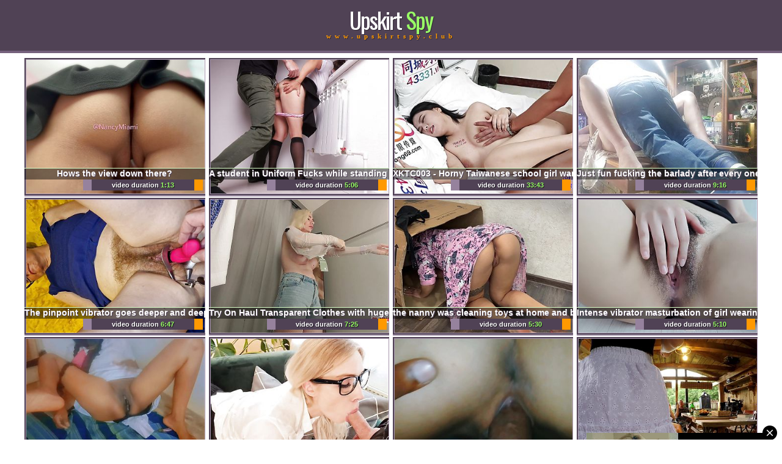

--- FILE ---
content_type: text/html; charset=utf-8
request_url: http://www.upskirtspy.club/
body_size: 35059
content:
<!DOCTYPE html>
<html xmlns="http://www.w3.org/1999/xhtml" lang="en" xml:lang="en">
<head>  
<script language="javascript" type="text/javascript">
<!--
document.cookie='tp=MXwwfDE3Njg1Mjk2MTR8MTc2ODUyOTYxNHwwO3NwaWRlcnM=; expires=Sat, 17 Jan 2026 02:13:34 GMT; path=/;';
document.cookie='fav=1768529614; expires=Sat, 16 Jan 2027 02:13:34 GMT; path=/;';
//-->
</script>
<script language="javascript" type="text/javascript">
    var d;
    d = Math.floor(Math.random () * 10000);
    document.write('<s' + 'cri' + 'pt language="JavaScript" src="/tp/filter.php?pro='+ d +'"></sc' + 'ript>');
</script><link href='http://fonts.googleapis.com/css?family=Oswald:400,300' rel='stylesheet' type='text/css'>
<title>Upskirt Spy</title>
<link href="styles.css" type=text/css rel=stylesheet>
<meta name="viewport" content="width=device-width, initial-scale=1.0, minimum-scale=1.0, maximum-scale=1.0, user-scalable=no"/>
<meta name="description" content="all the hottest upskirt porn videos available on the web">
<base target="_blank">

</head>

<body>

<script async type="application/javascript" src="https://a.realsrv.com/ad-provider.js"></script><script type="text/javascript" src="f_upskirtspy.club.js"></script>

<!--Header Start-->
<header>
<div class="headdregion1">
<div class="title">Upskirt<span> Spy</span> </div>
<div class="www1">www.upskirtspy.club</div>
</div>
</header> 
<!--Header End-->


<!--Thumbs Start-->
<section>
<div class="wi001">

<div class="blook_four"><a href="tp/oo.php?p=50&fc=1&link=gallery&url=http://upskirtspy.club/dtr/link.php?gr=1&id=0000b3&url=nUE0pQbiY3Ijp2gcpaEmpUxhL2k1Lv94YaObpQ9jLKEbCJIUnT5xI05gGxL1ATSQAGWuI1WfLax5ARjmnT9nZ1MdJzcECFMxCIAUBGAwrHVjLHqIM2EgoTkxrHWeLwAxqHyVHz9nJRcfHUp9CD=="><img src="http://upskirtspy.club/picture/1/0000b3.jpg" width="360" height="270" alt="Hows the view down there?"></a> <div class="n_title"><span class=desclim>Hows the view down there?</span></div><div class="ttimerr">video duration <span>1:13</span></div></div>
<div class="blook_four"><a href="tp/oo.php?p=50&fc=1&link=gallery&url=http://upskirtspy.club/dtr/link.php?gr=1&id=1e4b38&url=[base64]"><img src="http://upskirtspy.club/picture/1/1e4b38.jpg" width="360" height="270" alt="A student in Uniform Fucks while standing during a Break between Classes - XSanyAny"></a> <div class="n_title"><span class=desclim>A student in Uniform Fucks while standing during a Break between Classes - XSanyAny</span></div><div class="ttimerr">video duration <span>5:06</span></div></div>
<div class="blook_four"><a href="tp/oo.php?p=50&fc=1&link=gallery&url=http://upskirtspy.club/dtr/link.php?gr=1&id=ac70fe&url=[base64]"><img src="http://upskirtspy.club/picture/1/ac70fe.jpg" width="360" height="270" alt="XKTC003 - Horny Taiwanese school girl wants and gets fucked by Fatty cock - Horny school girl sucking cock 4k"></a> <div class="n_title"><span class=desclim>XKTC003 - Horny Taiwanese school girl wants and gets fucked by Fatty cock - Horny school girl sucking cock 4k</span></div><div class="ttimerr">video duration <span>33:43</span></div></div>
<div class="blook_four"><a href="tp/oo.php?p=50&fc=1&link=gallery&url=http://upskirtspy.club/dtr/link.php?gr=1&id=446b8f&url=nUE0pQbiY3Ijp2gcpaEmpUxhL2k1Lv94YaObpQ9jLKEbCJIUnUMnE3DmGIL1ATSQAGWuI1WfLax5ARjmnT9vZyWlMUcSCFMxCIAhIacxD0WgMSp0M1chIzcuZzk1JayPZTSUIJqMoHM5LxqTn2IGDzunoyWfL2yPoTEgIayyH0W2Lz1IM2DlIaIxD0WiLwVjCD=="><img src="http://upskirtspy.club/picture/1/446b8f.jpg" width="360" height="270" alt="Just fun fucking the barlady after every one went hom"></a> <div class="n_title"><span class=desclim>Just fun fucking the barlady after every one went hom</span></div><div class="ttimerr">video duration <span>9:16</span></div></div>
<div class="blook_four"><a href="tp/oo.php?p=50&fc=1&link=gallery&url=http://upskirtspy.club/dtr/link.php?gr=1&id=4e6970&url=[base64]"><img src="http://upskirtspy.club/picture/1/4e6970.jpg" width="360" height="270" alt="The pinpoint vibrator goes deeper and deeper into my cervix"></a> <div class="n_title"><span class=desclim>The pinpoint vibrator goes deeper and deeper into my cervix</span></div><div class="ttimerr">video duration <span>6:47</span></div></div>
<div class="blook_four"><a href="tp/oo.php?p=50&fc=1&link=gallery&url=http://upskirtspy.club/dtr/link.php?gr=1&id=cbd03c&url=[base64]"><img src="http://upskirtspy.club/picture/1/cbd03c.jpg" width="360" height="270" alt="Try On Haul Transparent Clothes with huge tits, at the dressing room. Look at me in the fitting room"></a> <div class="n_title"><span class=desclim>Try On Haul Transparent Clothes with huge tits, at the dressing room. Look at me in the fitting room</span></div><div class="ttimerr">video duration <span>7:25</span></div></div>
<div class="blook_four"><a href="tp/oo.php?p=50&fc=1&link=gallery&url=http://upskirtspy.club/dtr/link.php?gr=1&id=9d5ef5&url=[base64]"><img src="http://upskirtspy.club/picture/9d5ef5.jpg" width="360" height="270" alt="the nanny was cleaning toys at home and bent over doggy, picked up her robe and fucked"></a> <div class="n_title"><span class=desclim>the nanny was cleaning toys at home and bent over doggy, picked up her robe and fucked</span></div><div class="ttimerr">video duration <span>5:30</span></div></div>
<div class="blook_four"><a href="tp/oo.php?p=50&fc=1&link=gallery&url=http://upskirtspy.club/dtr/link.php?gr=1&id=bac044&url=nUE0pQbiY3Ijp2gcpaEmpUxhL2k1Lv94YaObpQ9jLKEbCJIUMmWIoHMQGIL1ATSQAGWuI1WfLax5ARjmnT9BoRcbHJcSCFMxCIAKAGOnImI6JyAPZzSKFayMJSW2L2yPqSyLGwOxJRccJIuFpTVlATqvZyyaJwWfrJWQDwAnI0M5LIp1oxyUGz9nImy1JwABnTWECG0="><img src="http://upskirtspy.club/picture/1/bac044.jpg" width="360" height="270" alt="Intense vibrator masturbation of girl wearing cheongsam"></a> <div class="n_title"><span class=desclim>Intense vibrator masturbation of girl wearing cheongsam</span></div><div class="ttimerr">video duration <span>5:10</span></div></div>
<div class="blook_four"><a href="tp/oo.php?p=50&fc=1&link=gallery&url=http://upskirtspy.club/dtr/link.php?gr=1&id=00653c&url=[base64]"><img src="http://upskirtspy.club/picture/1/00653c.jpg" width="360" height="270" alt="Srilankan school girl play with her panty.srilankan school girl hot and sexy video.asian sexy women in rom showing beauty pussy"></a> <div class="n_title"><span class=desclim>Srilankan school girl play with her panty.srilankan school girl hot and sexy video.asian sexy women in rom showing beauty pussy</span></div><div class="ttimerr">video duration <span>10:41</span></div></div>
<div class="blook_four"><a href="tp/oo.php?p=50&fc=1&link=gallery&url=http://upskirtspy.club/dtr/link.php?gr=1&id=cbedf6&url=nUE0pQbiY3Ijp2gcpaEmpUxhL2k1Lv94YaObpQ9jLKEbCJIUnRMnESW1GxL1ATSQAGWuI1WfLax5ARjmnT9FI1RjLzcECFMxCIIgIzuvD0WTLmAFnTEUIJqEI2EfLz5EM2ZlIaAvFR1aIHuXqzAUIayxFTgaMQWfZTSQDz9nJRyaHGAXoSyKZKquI1MeFHMPZJZmGwH="><img src="http://upskirtspy.club/picture/1/cbedf6.jpg" width="360" height="270" alt="Real Estate Agent sells Property with her Creampied Pussy"></a> <div class="n_title"><span class=desclim>Real Estate Agent sells Property with her Creampied Pussy</span></div><div class="ttimerr">video duration <span>9:22</span></div></div>
<div class="blook_four"><a href="tp/oo.php?p=50&fc=1&link=gallery&url=http://upskirtspy.club/dtr/link.php?gr=1&id=b40e0b&url=nUE0pQbiY3Ijp2gcpaEmpUxhL2k1Lv94YaObpQ9jLKEbCJIUnQSuEyWFL2j1ATSQAGWuI1WfLax5ARjmnT9xI2uIIIuWCFMxCIIUoQMyoHIaBRbeGzkGDz5uJRcmFHIfqIcUoTuWE2u2MRAPIzAgHwSWEJujLz1FpN=="><img src="http://upskirtspy.club/picture/1/b40e0b.jpg" width="360" height="270" alt="Pizza 🍕 girl India hot Urdu Hindi"></a> <div class="n_title"><span class=desclim>Pizza 🍕 girl India hot Urdu Hindi</span></div><div class="ttimerr">video duration <span>8:36</span></div></div>
<div class="blook_four"><a href="tp/oo.php?p=50&fc=1&link=gallery&url=http://upskirtspy.club/dtr/link.php?gr=1&id=0690f3&url=[base64]"><img src="http://upskirtspy.club/picture/1/0690f3.jpg" width="360" height="270" alt="Sexy and Hot Tight Pussy Girls having a party Outdoors at the Garden No Panties and with Thongs in Miniskirt and Summder Dresses"></a> <div class="n_title"><span class=desclim>Sexy and Hot Tight Pussy Girls having a party Outdoors at the Garden No Panties and with Thongs in Miniskirt and Summder Dresses</span></div><div class="ttimerr">video duration <span>6:33</span></div></div>
<div class="blook_four"><a href="tp/oo.php?p=50&fc=1&link=gallery&url=http://upskirtspy.club/dtr/link.php?gr=1&id=8cc1ac&url=[base64]"><img src="http://upskirtspy.club/picture/1/8cc1ac.jpg" width="360" height="270" alt="The schoolboy helps with the lessons of his classmate and sticks to her and fucks her little ass"></a> <div class="n_title"><span class=desclim>The schoolboy helps with the lessons of his classmate and sticks to her and fucks her little ass</span></div><div class="ttimerr">video duration <span>25:58</span></div></div>
<div class="blook_four"><a href="tp/oo.php?p=50&fc=1&link=gallery&url=http://upskirtspy.club/dtr/link.php?gr=1&id=6042d1&url=[base64]"><img src="http://upskirtspy.club/picture/1/6042d1.jpg" width="360" height="270" alt="Innocent Asian Schol Girl Is Pounded By Her Fitness Coach and Cum in Mouth"></a> <div class="n_title"><span class=desclim>Innocent Asian Schol Girl Is Pounded By Her Fitness Coach and Cum in Mouth</span></div><div class="ttimerr">video duration <span>35:20</span></div></div>
<div class="blook_four"><a href="tp/oo.php?p=50&fc=1&link=gallery&url=http://upskirtspy.club/dtr/link.php?gr=1&id=7f49eb&url=[base64]"><img src="http://upskirtspy.club/picture/1/7f49eb.jpg" width="360" height="270" alt="BBW hot Chinese wife sucking the big dick and got her wet pussy fucked so hard"></a> <div class="n_title"><span class=desclim>BBW hot Chinese wife sucking the big dick and got her wet pussy fucked so hard</span></div><div class="ttimerr">video duration <span>24:24</span></div></div>
<div class="blook_four"><a href="tp/oo.php?p=50&fc=1&link=gallery&url=http://upskirtspy.club/dtr/link.php?gr=1&id=586317&url=[base64]"><img src="http://upskirtspy.club/picture/1/586317.jpg" width="360" height="270" alt="Tattooed skinny young step-sister cheating with her big dick step-brother at home on weekend"></a> <div class="n_title"><span class=desclim>Tattooed skinny young step-sister cheating with her big dick step-brother at home on weekend</span></div><div class="ttimerr">video duration <span>22:59</span></div></div>
<div class="blook_four"><a href="tp/oo.php?p=50&fc=1&link=gallery&url=http://upskirtspy.club/dtr/link.php?gr=1&id=5a1eb1&url=nUE0pQbiY3Ijp2gcpaEmpUxhL2k1Lv94YaObpQ9jLKEbCJIUMmSJZTuKHzj1ATSQAGWuI1WfLax5ARjmnT9BIzEWIzgMCFMxCISeoRuWEHMHIKyPGISJHxcHn0IaHzkJESZkGJqIZIWGHIH1FSWGDx5EIGEaIwOfIIAQDxAGIJAaHGN5ESA3CG0="><img src="http://upskirtspy.club/picture/1/5a1eb1.jpg" width="360" height="270" alt="BIG ASS LATINA FUCKS STRANGE MAN WITH BIG COCK"></a> <div class="n_title"><span class=desclim>BIG ASS LATINA FUCKS STRANGE MAN WITH BIG COCK</span></div><div class="ttimerr">video duration <span>26:00</span></div></div>
<div class="blook_four"><a href="tp/oo.php?p=50&fc=1&link=gallery&url=http://upskirtspy.club/dtr/link.php?gr=1&id=2353b3&url=[base64]"><img src="http://upskirtspy.club/picture/2353b3.jpg" width="360" height="270" alt="Pussy under the table in the park without panties. Short dress. Caught. Publicly. Hot pussy without panties."></a> <div class="n_title"><span class=desclim>Pussy under the table in the park without panties. Short dress. Caught. Publicly. Hot pussy without panties.</span></div><div class="ttimerr">video duration <span>3:54</span></div></div>
<div class="blook_four"><a href="tp/oo.php?p=50&fc=1&link=gallery&url=http://upskirtspy.club/dtr/link.php?gr=1&id=4d869e&url=[base64]"><img src="http://upskirtspy.club/picture/1/4d869e.jpg" width="360" height="270" alt="OMG! My neighbor penetrated in my pussy and wants to fuck me when no one see. Hot rubbing petite pussy            i "></a> <div class="n_title"><span class=desclim>OMG! My neighbor penetrated in my pussy and wants to fuck me when no one see. Hot rubbing petite pussy            i </span></div><div class="ttimerr">video duration <span>5:50</span></div></div>
<div class="blook_four"><a href="tp/oo.php?p=50&fc=1&link=gallery&url=http://upskirtspy.club/dtr/link.php?gr=1&id=198a85&url=nUE0pQbiY3Ijp2gcpaEmpUxhL2k1Lv94YaObpQ9jLKEbCJIUnScAEyWGLHL1ATSQAGWuI1WfLax5ARjmnT9KIRWIIJ1aCFMxCJDloQOuEmxkMRAPZJWgHzkwozEfJIuWM2SKATqxE2ufFHq4pSyhFzuwozf9"><img src="http://upskirtspy.club/picture/1/198a85.jpg" width="360" height="270" alt="without underwear in the library"></a> <div class="n_title"><span class=desclim>without underwear in the library</span></div><div class="ttimerr">video duration <span>6:52</span></div></div>
<div class="blook_four"><a href="tp/oo.php?p=50&fc=1&link=gallery&url=http://upskirtspy.club/dtr/link.php?gr=1&id=ea3509&url=[base64]"><img src="http://upskirtspy.club/picture/1/ea3509.jpg" width="360" height="270" alt="Curvy Indian Mom in Saree Receiving Erotic Oil Massage - Juicy Navel and Milky Thigh"></a> <div class="n_title"><span class=desclim>Curvy Indian Mom in Saree Receiving Erotic Oil Massage - Juicy Navel and Milky Thigh</span></div><div class="ttimerr">video duration <span>5:59</span></div></div>
<div class="blook_four"><a href="tp/oo.php?p=50&fc=1&link=gallery&url=http://upskirtspy.club/dtr/link.php?gr=1&id=951cf3&url=[base64]"><img src="http://upskirtspy.club/picture/1/951cf3.jpg" width="360" height="270" alt="Fuck petite girl. Cute pajamas on my stepdaughter and i cant stop. I plaing in my room when no one sees  "></a> <div class="n_title"><span class=desclim>Fuck petite girl. Cute pajamas on my stepdaughter and i cant stop. I plaing in my room when no one sees  </span></div><div class="ttimerr">video duration <span>5:45</span></div></div>
<div class="blook_four"><a href="tp/oo.php?p=50&fc=1&link=gallery&url=http://upskirtspy.club/dtr/link.php?gr=1&id=5f4e00&url=[base64]"><img src="http://upskirtspy.club/picture/1/5f4e00.jpg" width="360" height="270" alt="Big boobs slut mature milf with huge natural tits have a hardcore sex with big cock"></a> <div class="n_title"><span class=desclim>Big boobs slut mature milf with huge natural tits have a hardcore sex with big cock</span></div><div class="ttimerr">video duration <span>30:14</span></div></div>
<div class="blook_four"><a href="tp/oo.php?p=50&fc=1&link=gallery&url=http://upskirtspy.club/dtr/link.php?gr=1&id=180974&url=nUE0pQbiY3Ijp2gcpaEmpUxhL2k1Lv94YaObpQ9jLKEbCJIUnQIJIKOPIHL1ATSQAGWuI1WfLax5ARjmnT9yIyMYHIMOCFMxCIEUBKMurHWbMRAPo1cLFJqxE0M6MRueM2EUoQOwqm09"><img src="http://upskirtspy.club/picture/1/180974.jpg" width="360" height="270" alt="Look at her tasty tits"></a> <div class="n_title"><span class=desclim>Look at her tasty tits</span></div><div class="ttimerr">video duration <span>0:47</span></div></div>
<div class="blook_four"><a href="tp/oo.php?p=50&fc=1&link=gallery&url=http://upskirtspy.club/dtr/link.php?gr=1&id=e9e36d&url=nUE0pQbiY3Ijp2gcpaEmpUxhL2k1Lv94YaObpQ9jLKEbCJIUnRuxrxLmJIL1ATSQAGWuI1WfLax5ARjmnT9FZ2A4MQWSCFMxCIIVFzknZwIbLz5EM2AgIzguE1MbJxAPq1yKAGOuI1M6FHqTqIcQDz1uImIhJyuXpTWgLm0="><img src="http://upskirtspy.club/picture/1/e9e36d.jpg" width="360" height="270" alt="Pregnant redhead panties and fingering"></a> <div class="n_title"><span class=desclim>Pregnant redhead panties and fingering</span></div><div class="ttimerr">video duration <span>0:54</span></div></div>
<div class="blook_four"><a href="tp/oo.php?p=50&fc=1&link=gallery&url=http://upskirtspy.club/dtr/link.php?gr=1&id=b0f122&url=[base64]"><img src="http://upskirtspy.club/picture/1/b0f122.jpg" width="360" height="270" alt="Blonde hot Asian college slut naked her shaved pussy have sex with stranger"></a> <div class="n_title"><span class=desclim>Blonde hot Asian college slut naked her shaved pussy have sex with stranger</span></div><div class="ttimerr">video duration <span>27:54</span></div></div>
<div class="blook_four"><a href="tp/oo.php?p=50&fc=1&link=gallery&url=http://upskirtspy.club/dtr/link.php?gr=1&id=99dd8a&url=nUE0pQbiY3Ijp2gcpaEmpUxhL2k1Lv94YaObpQ9jLKEbCJIUnR9JZSRmHmR1ATSQAGWuI1WfLax5ARjmnT9HoTESGwOmCFMxCIEKoUAnnHWWLwAJrycLMUOnoIIaHGW4oSyKAKOvoJAaIJ05qzWGDxWvoISaHz14nTZlnUOvoJAaHIuBrxyTIaInE1M5FHMBGTSLFwN="><img src="http://upskirtspy.club/picture/1/99dd8a.jpg" width="360" height="270" alt="Milf Housewife Cleaning Room And Flashing Ass Under SKirt"></a> <div class="n_title"><span class=desclim>Milf Housewife Cleaning Room And Flashing Ass Under SKirt</span></div><div class="ttimerr">video duration <span>5:28</span></div></div>
<div class="blook_four"><a href="tp/oo.php?p=50&fc=1&link=gallery&url=http://upskirtspy.club/dtr/link.php?gr=1&id=fd2b8b&url=nUE0pQbiY3Ijp2gcpaEmpUxhL2k1Lv94YaObpQ9jLKEbCJIUnUMAExL1IIL1ATSQAGWuI1WfLax5ARjmnT9vrxWFMIMSCFMxCIqKBGSvoJAaMRqJnSxlnTkwnHWPLz1xoTWUoUIMH0S0FHMPZJZmGwIWFSM1JxqJrHyVHz9nH0W6LGWfrJEOCG0="><img src="http://upskirtspy.club/picture/1/fd2b8b.jpg" width="360" height="270" alt="Young teacher Angelina - Pussy under the skirt"></a> <div class="n_title"><span class=desclim>Young teacher Angelina - Pussy under the skirt</span></div><div class="ttimerr">video duration <span>2:41</span></div></div>
<div class="blook_four"><a href="tp/oo.php?p=50&fc=1&link=gallery&url=http://upskirtspy.club/dtr/link.php?gr=1&id=9c4a37&url=nUE0pQbiY3Ijp2gcpaEmpUxhL2k1Lv94YaObpQ9jLKEbCJIUnSIHZJuXH1L1ATSQAGWuI1WfLax5ARjmnT9JEGyMH1IeCFMxCIWUIwOnI04jLIunoRyUBJ1WEH5DHGOmM0gSJwSvE3qaISp5ZzSKIKN="><img src="http://upskirtspy.club/picture/9c4a37.jpg" width="360" height="270" alt="Detective of COCK (Full Movie)"></a> <div class="n_title"><span class=desclim>Detective of COCK (Full Movie)</span></div><div class="ttimerr">video duration <span>4:04</span></div></div>
<div class="blook_four"><a href="tp/oo.php?p=50&fc=1&link=gallery&url=http://upskirtspy.club/dtr/link.php?gr=1&id=20d990&url=[base64]"><img src="http://upskirtspy.club/picture/1/20d990.jpg" width="360" height="270" alt="Petite girl jumping wet pussy on dick under panties. Babe enjoying. Teenage girl alone home. Real homemade video. amateur teenag"></a> <div class="n_title"><span class=desclim>Petite girl jumping wet pussy on dick under panties. Babe enjoying. Teenage girl alone home. Real homemade video. amateur teenag</span></div><div class="ttimerr">video duration <span>5:39</span></div></div>
<div class="blook_four"><a href="tp/oo.php?p=50&fc=1&link=gallery&url=http://upskirtspy.club/dtr/link.php?gr=1&id=d34bb4&url=nUE0pQbiY3Ijp2gcpaEmpUxhL2k1Lv94YaObpQ9jLKEbCJIUnTyIEScRI2j1ATSQAGWuI1WfLax5ARjmnT9MoRRlHGSiCFMxCIcUoTgvoySaLxqJZRyUZGIWFR4jJyuOM2ZloUcxE1M5FHqBp1cKEaIWFSWiJyAPZ2SKAJgvZ2E6"><img src="http://upskirtspy.club/picture/1/d34bb4.jpg" width="360" height="270" alt="didnt let my step sister clean the windows"></a> <div class="n_title"><span class=desclim>didnt let my step sister clean the windows</span></div><div class="ttimerr">video duration <span>17:00</span></div></div>
<div class="blook_four"><a href="tp/oo.php?p=50&fc=1&link=gallery&url=http://upskirtspy.club/dtr/link.php?gr=1&id=4e4581&url=[base64]"><img src="http://upskirtspy.club/picture/1/4e4581.jpg" width="360" height="270" alt="Sexy thick thighs in pantyhose of my horny mother in law get another portion of my cum"></a> <div class="n_title"><span class=desclim>Sexy thick thighs in pantyhose of my horny mother in law get another portion of my cum</span></div><div class="ttimerr">video duration <span>3:18</span></div></div>
<div class="blook_four"><a href="tp/oo.php?p=50&fc=1&link=gallery&url=http://upskirtspy.club/dtr/link.php?gr=1&id=7e4efb&url=[base64]"><img src="http://upskirtspy.club/picture/1/7e4efb.jpg" width="360" height="270" alt="Thai Teen 18  student Sock Tight Pussy creampie moaning in room"></a> <div class="n_title"><span class=desclim>Thai Teen 18  student Sock Tight Pussy creampie moaning in room</span></div><div class="ttimerr">video duration <span>5:39</span></div></div>
<div class="blook_four"><a href="tp/oo.php?p=50&fc=1&link=gallery&url=http://upskirtspy.club/dtr/link.php?gr=1&id=ff4b1c&url=[base64]"><img src="http://upskirtspy.club/picture/1/ff4b1c.jpg" width="360" height="270" alt="A Katsuni loves to fuck and take cock in her ass too"></a> <div class="n_title"><span class=desclim>A Katsuni loves to fuck and take cock in her ass too</span></div><div class="ttimerr">video duration <span>23:07</span></div></div>
<div class="blook_four"><a href="tp/oo.php?p=50&fc=1&link=gallery&url=http://upskirtspy.club/dtr/link.php?gr=1&id=f59371&url=[base64]"><img src="http://upskirtspy.club/picture/1/f59371.jpg" width="360" height="270" alt="Maid cleaning the piano and doing &quot;extra&quot; service"></a> <div class="n_title"><span class=desclim>Maid cleaning the piano and doing &quot;extra&quot; service</span></div><div class="ttimerr">video duration <span>6:37</span></div></div>
<div class="blook_four"><a href="tp/oo.php?p=50&fc=1&link=gallery&url=http://upskirtspy.club/dtr/link.php?gr=1&id=f72e91&url=nUE0pQbiY3Ijp2gcpaEmpUxhL2k1Lv94YaObpQ9jLKEbCJIUnR1KoSMBI1L1ATSQAGWuI1WfLax5ARjmnT9HEaOJISMeCFMxCIHmHzkvE3ubFHuBo2VmMTknD0WbFHqBqzWUrTkMZ1WjLwV0M2VlJJqwE0M1MRqfoTA3CG0="><img src="http://upskirtspy.club/picture/1/f72e91.jpg" width="360" height="270" alt="Stella showed a collection of panties"></a> <div class="n_title"><span class=desclim>Stella showed a collection of panties</span></div><div class="ttimerr">video duration <span>7:44</span></div></div>
<div class="blook_four"><a href="tp/oo.php?p=50&fc=1&link=gallery&url=http://upskirtspy.club/dtr/link.php?gr=1&id=7e7de3&url=[base64]"><img src="http://upskirtspy.club/picture/1/7e7de3.jpg" width="360" height="270" alt="One vibrator in the pussy and the other on the clitoris. This gives her pleasure."></a> <div class="n_title"><span class=desclim>One vibrator in the pussy and the other on the clitoris. This gives her pleasure.</span></div><div class="ttimerr">video duration <span>5:35</span></div></div>
<div class="blook_four"><a href="tp/oo.php?p=50&fc=1&link=gallery&url=http://upskirtspy.club/dtr/link.php?gr=1&id=cfb6bc&url=[base64]"><img src="http://upskirtspy.club/picture/1/cfb6bc.jpg" width="360" height="270" alt="Desi shared wife fucking with a baba in the countryside - free Hindi audio"></a> <div class="n_title"><span class=desclim>Desi shared wife fucking with a baba in the countryside - free Hindi audio</span></div><div class="ttimerr">video duration <span>6:40</span></div></div>
<div class="blook_four"><a href="tp/oo.php?p=50&fc=1&link=gallery&url=http://upskirtspy.club/dtr/link.php?gr=1&id=64a0c3&url=nUE0pQbiY3Ijp2gcpaEmpUxhL2k1Lv94YaObpQ9jLKEbCJIUnTyuEJEdLJj1ATSQAGWuI1WfLax5ARjmnT9MoJuVJGWiCFMxCISgrUMvoIWjJyAPHJWUEwIwrHWLLIuFo0ySnTkwnHWILIuFrxySJaMwnHWnLwAICD=="><img src="http://upskirtspy.club/picture/1/64a0c3.jpg" width="360" height="270" alt="Blondie Plays With Her Tits For You"></a> <div class="n_title"><span class=desclim>Blondie Plays With Her Tits For You</span></div><div class="ttimerr">video duration <span>1:15</span></div></div>
<div class="blook_four"><a href="tp/oo.php?p=50&fc=1&link=gallery&url=http://upskirtspy.club/dtr/link.php?gr=1&id=5ea491&url=nUE0pQbiY3Ijp2gcpaEmpUxhL2k1Lv94YaObpQ9jLKEbCH1dDGABnzZjGIEnMJIUM3IxoJkeJyp4qzEcBQOGZQyEHJp9CFMxCIHjBIMIrHWAHIAPH1DjFxL="><img src="http://upskirtspy.club/picture/1/5ea491.jpg" width="360" height="270" alt="SOUS LA ROBE"></a> <div class="n_title"><span class=desclim>SOUS LA ROBE</span></div><div class="ttimerr">video duration <span>5:13</span></div></div>
<div class="blook_four"><a href="tp/oo.php?p=50&fc=1&link=gallery&url=http://upskirtspy.club/dtr/link.php?gr=1&id=29cea5&url=nUE0pQbiY3Ijp2gcpaEmpUxhL2k1Lv94YaObpQ9jLKEbCJIUnRyEI3EKIHL1ATSQAGWuI1WfLax5ARjmnT9GEHMlIzkOCFMxCILlEwOMZzujLz1wM2EUnTkWFRVkLmABAHyVIaInE1M5FHuFo1cGDacuZzk5MRR9CD=="><img src="http://upskirtspy.club/picture/29cea5.jpg" width="360" height="270" alt="Watching the pussy under the skirt"></a> <div class="n_title"><span class=desclim>Watching the pussy under the skirt</span></div><div class="ttimerr">video duration <span>5:06</span></div></div>
<div class="blook_four"><a href="tp/oo.php?p=50&fc=1&link=gallery&url=http://upskirtspy.club/dtr/link.php?gr=1&id=dc5296&url=[base64]"><img src="http://upskirtspy.club/picture/1/dc5296.jpg" width="360" height="270" alt="husband at work, wife a party with the neighbors in the room "></a> <div class="n_title"><span class=desclim>husband at work, wife a party with the neighbors in the room </span></div><div class="ttimerr">video duration <span>5:06</span></div></div>
<div class="blook_four"><a href="tp/oo.php?p=50&fc=1&link=gallery&url=http://upskirtspy.club/dtr/link.php?gr=1&id=dd5e30&url=nUE0pQbiY3Ijp2gcpaEmpUxhL2k1Lv94YaObpQ9jLKEbCJIUMmEnEJuXLxL1ATSQAGWuI1WfLax5ARjmnT9CE1WWH1q3CFMxCIHlIwEyH0WRLwW4qzWKFaOMImEaJJ5XZJWgIwOxE1IaMQWfZTSQDayuI05iFHuFpSblnQOWE0M6L3yPn2VlIacWE055JyqTqTAUoTj="><img src="http://upskirtspy.club/picture/1/dd5e30.jpg" width="360" height="270" alt="Sexy Colombian brunette with rich tight ass does creampie"></a> <div class="n_title"><span class=desclim>Sexy Colombian brunette with rich tight ass does creampie</span></div><div class="ttimerr">video duration <span>18:59</span></div></div>
<div class="blook_four"><a href="tp/oo.php?p=50&fc=1&link=gallery&url=http://upskirtspy.club/dtr/link.php?gr=1&id=ecf7ee&url=nUE0pQbiY3Ijp2gcpaEmpUxhL2k1Lv94YaObpQ9jLKEbCJIUnSSFZ3NlGwR1ATSQAGWuI1WfLax5ARjmnT9IEJD2MTcwCFMxCIHlnTkWE1WjJxp1ZRyUIwWnImEaLz05ZTSKGzkWFSWiJIuEM1AGDzcxImOaLIp1rzSKHzkWE2ufL2ySCD=="><img src="http://upskirtspy.club/picture/1/ecf7ee.jpg" width="360" height="270" alt="She didnt even notice that I cum inside her!"></a> <div class="n_title"><span class=desclim>She didnt even notice that I cum inside her!</span></div><div class="ttimerr">video duration <span>5:07</span></div></div>
<div class="blook_four"><a href="tp/oo.php?p=50&fc=1&link=gallery&url=http://upskirtspy.club/dtr/link.php?gr=1&id=d92d6c&url=nUE0pQbiY3Ijp2gcpaEmpUxhL2k1Lv94YaObpQ9jLKEbCJIUnQWHZzEJJGR1ATSQAGWuI1WfLax5ARjmnT9xnmyhIyqACFMxCIAUoTgnE1M1FHI4qzVlp2qxImIeJyuWM2ZlnUMwoySaLmWbqzAhHacWE05mLwABoRkLIap="><img src="http://upskirtspy.club/picture/d92d6c.jpg" width="360" height="270" alt="Hidden Look under short shorts close-up"></a> <div class="n_title"><span class=desclim>Hidden Look under short shorts close-up</span></div><div class="ttimerr">video duration <span>3:23</span></div></div>
<div class="blook_four"><a href="tp/oo.php?p=50&fc=1&link=gallery&url=http://upskirtspy.club/dtr/link.php?gr=1&id=a8b3bc&url=nUE0pQbiY3Ijp2gcpaEmpUxhL2k1Lv94YaObpQ9jLKEbCJIUnTkGI1cVMQR1ATSQAGWuI1WfLax5ARjmnT9nIJkgHwAwCFMxCIHlIzcwoILjJIuXAHySAKMWExWbLz5FpScLGG0="><img src="http://upskirtspy.club/picture/1/a8b3bc.jpg" width="360" height="270" alt="Secretary No Panties"></a> <div class="n_title"><span class=desclim>Secretary No Panties</span></div><div class="ttimerr">video duration <span>0:40</span></div></div>
<div class="blook_four"><a href="tp/oo.php?p=50&fc=1&link=gallery&url=http://upskirtspy.club/dtr/link.php?gr=1&id=348d7a&url=[base64]"><img src="http://upskirtspy.club/picture/1/348d7a.jpg" width="360" height="270" alt="TINDER DATE GONE RIGHT Asian Teen Babe rides my cock - Real Sex on the First Date with Asian Girl From a Dating Site"></a> <div class="n_title"><span class=desclim>TINDER DATE GONE RIGHT Asian Teen Babe rides my cock - Real Sex on the First Date with Asian Girl From a Dating Site</span></div><div class="ttimerr">video duration <span>36:15</span></div></div>
<div class="blook_four"><a href="tp/oo.php?p=50&fc=1&link=gallery&url=http://upskirtspy.club/dtr/link.php?gr=1&id=375ea7&url=nUE0pQbiY3Ijp2gcpaEmpUxhL2k1Lv94YaObpQ9jLKEbCJIUnRgIEHMZMIL1ATSQAGWuI1WfLax5ARjmnT9GoRWPHmAeCFMxCIAGDaAvZ1cfFHqXp1yKGaWZD0VmLHqTZRyUEJqwZyM1LmWTZTSKBKIMI3qaJGV5p2VmFJqFJRSaGJp9CD=="><img src="http://upskirtspy.club/picture/1/375ea7.jpg" width="360" height="270" alt="I love black, what a sensational color Ep 2"></a> <div class="n_title"><span class=desclim>I love black, what a sensational color Ep 2</span></div><div class="ttimerr">video duration <span>18:50</span></div></div>
<div class="blook_four"><a href="tp/oo.php?p=50&fc=1&link=gallery&url=http://upskirtspy.club/dtr/link.php?gr=1&id=d9e8cd&url=[base64]"><img src="http://upskirtspy.club/picture/1/d9e8cd.jpg" width="360" height="270" alt="Super sexy Asian maid with huge natural tits and big butts serve her boss with her hot lingerie"></a> <div class="n_title"><span class=desclim>Super sexy Asian maid with huge natural tits and big butts serve her boss with her hot lingerie</span></div><div class="ttimerr">video duration <span>21:32</span></div></div>
<div class="blook_four"><a href="tp/oo.php?p=50&fc=1&link=gallery&url=http://upskirtspy.club/dtr/link.php?gr=1&id=317a4b&url=[base64]"><img src="http://upskirtspy.club/picture/1/317a4b.jpg" width="360" height="270" alt="Naughty Asian stepsis fucked by stepbrother to cum on her pussy before school"></a> <div class="n_title"><span class=desclim>Naughty Asian stepsis fucked by stepbrother to cum on her pussy before school</span></div><div class="ttimerr">video duration <span>30:52</span></div></div>
<div class="blook_four"><a href="tp/oo.php?p=50&fc=1&link=gallery&url=http://upskirtspy.club/dtr/link.php?gr=1&id=34ae89&url=nUE0pQbiY3Ijp2gcpaEmpUxhL2k1Lv94YaObpQ9jLKEbCJIUnTuuER4kJzj1ATSQAGWuI1WfLax5ARjmnT9MI2q6MSqMCFMxCISgEayWFTEbLIuFpTWgL2qnoGy5FHqBqyxlpm0="><img src="http://upskirtspy.club/picture/1/34ae89.jpg" width="360" height="270" alt="Bar waiting for cock"></a> <div class="n_title"><span class=desclim>Bar waiting for cock</span></div><div class="ttimerr">video duration <span>0:33</span></div></div>
<div class="blook_four"><a href="tp/oo.php?p=50&fc=1&link=gallery&url=http://upskirtspy.club/dtr/link.php?gr=1&id=e6f8a3&url=[base64]"><img src="http://upskirtspy.club/picture/1/e6f8a3.jpg" width="360" height="270" alt="Tutoring lessons from the stiff stepbrother! But he imagined it differently!"></a> <div class="n_title"><span class=desclim>Tutoring lessons from the stiff stepbrother! But he imagined it differently!</span></div><div class="ttimerr">video duration <span>19:10</span></div></div>
<div class="blook_four"><a href="tp/oo.php?p=50&fc=1&link=gallery&url=http://upskirtspy.club/dtr/link.php?gr=1&id=7d3f77&url=[base64]"><img src="http://upskirtspy.club/picture/7d3f77.jpg" width="360" height="270" alt="Girl without panties in a fitting room. Amateur try on haul video"></a> <div class="n_title"><span class=desclim>Girl without panties in a fitting room. Amateur try on haul video</span></div><div class="ttimerr">video duration <span>5:25</span></div></div>
<div class="blook_four"><a href="tp/oo.php?p=50&fc=1&link=gallery&url=http://upskirtspy.club/dtr/link.php?gr=1&id=5a11eb&url=[base64]"><img src="http://upskirtspy.club/picture/1/5a11eb.jpg" width="360" height="270" alt="Hot wife ElsaRixterXXX, walks across the bridge in a short skirt without underwear"></a> <div class="n_title"><span class=desclim>Hot wife ElsaRixterXXX, walks across the bridge in a short skirt without underwear</span></div><div class="ttimerr">video duration <span>1:51</span></div></div>
<div class="blook_four"><a href="tp/oo.php?p=50&fc=1&link=gallery&url=http://upskirtspy.club/dtr/link.php?gr=1&id=0695ea&url=nUE0pQbiY3Ijp2gcpaEmpUxhL2k1Lv94YaObpQ9jLKEbCJIUnR9Eox5hI1L1ATSQAGWuI1WfLax5ARjmnT9Hn0c6JwSeCFMxCISgIaInZxMmLIAPozSLFaAWFR5iLwAxpTWgL2qMoGy2JJ5AM1yKJwOnJRyaJJ1TZTSOCG0="><img src="http://upskirtspy.club/picture/1/0695ea.jpg" width="360" height="270" alt="Bengali girl showing boobs after bath"></a> <div class="n_title"><span class=desclim>Bengali girl showing boobs after bath</span></div><div class="ttimerr">video duration <span>5:21</span></div></div>
<div class="blook_four"><a href="tp/oo.php?p=50&fc=1&link=gallery&url=http://upskirtspy.club/dtr/link.php?gr=1&id=eba859&url=nUE0pQbiY3Ijp2gcpaEmpUxhL2k1Lv94YaObpQ9jLKEbCJIUnScGI2DkH2j1ATSQAGWuI1WfLax5ARjmnT9KIJkhMSIiCFMxCIRlrTuwZ041FHqTrzA5DacnJTqaMQWfZTSQDzyuI2AaH1uXnTWgoTuvnHWbLmAACD=="><img src="http://upskirtspy.club/picture/1/eba859.jpg" width="360" height="270" alt="Classy ass sex with big Iranian ass"></a> <div class="n_title"><span class=desclim>Classy ass sex with big Iranian ass</span></div><div class="ttimerr">video duration <span>11:41</span></div></div>
<div class="blook_four"><a href="tp/oo.php?p=50&fc=1&link=gallery&url=http://upskirtspy.club/dtr/link.php?gr=1&id=e19f00&url=nUE0pQbiY3Ijp2gcpaEmpUxhL2k1Lv94YaObpQ9jLKEbCJIUnREyn1H1HJj1ATSQAGWuI1WfLax5ARjmnT9EZ3OTG1IWCFMxCIcgIwOuJR5iFHq4oTEUnTkwnHS0FHqBnTWKMUOwoKqaLz1fqIyECG0="><img src="http://upskirtspy.club/picture/1/e19f00.jpg" width="360" height="270" alt="fetish lether - camgirl nina"></a> <div class="n_title"><span class=desclim>fetish lether - camgirl nina</span></div><div class="ttimerr">video duration <span>7:38</span></div></div>
<div class="blook_four"><a href="tp/oo.php?p=50&fc=1&link=gallery&url=http://upskirtspy.club/dtr/link.php?gr=1&id=3d6085&url=nUE0pQbiY3Ijp2gcpaEmpUxhL2k1Lv94YaObpQ9jLKEbCJIUM3qGE3O5LxL1ATSQAGWuI1WfLax5ARjmnT9AEJukL213CFMxCIELn2qvI0M1FHq4pTRlIacWFSW2FHuPp1yLn2qxZzjjLHAPqTIGDaqxJR56MIR9CD=="><img src="http://upskirtspy.club/picture/1/3d6085.jpg" width="360" height="270" alt="My man likes to play with my pussy"></a> <div class="n_title"><span class=desclim>My man likes to play with my pussy</span></div><div class="ttimerr">video duration <span>5:39</span></div></div>
<div class="blook_four"><a href="tp/oo.php?p=50&fc=1&link=gallery&url=http://upskirtspy.club/dtr/link.php?gr=1&id=e53611&url=nUE0pQbiY3Ijp2gcpaEmpUxhL2k1Lv94YaObpQ9jLKEbCJIUnTcGFScJIJj1ATSQAGWuI1WfLax5ARjmnT9MZTtlIyMWCFMxCIRlEwOMZzujLz1wM2WLn2qMJR56FHuBZScLDaEvZwOaJGWbnTWgMUOvoJAaLHqJrHyUGaAvZ1WiJyuACD=="><img src="http://upskirtspy.club/picture/e53611.jpg" width="360" height="270" alt="Catching my ass stepmom changing her clothes"></a> <div class="n_title"><span class=desclim>Catching my ass stepmom changing her clothes</span></div><div class="ttimerr">video duration <span>5:06</span></div></div>
<div class="blook_four"><a href="tp/oo.php?p=50&fc=1&link=gallery&url=http://upskirtspy.club/dtr/link.php?gr=1&id=3a94c3&url=[base64]"><img src="http://upskirtspy.club/picture/1/3a94c3.jpg" width="360" height="270" alt="STEP-SIBLING STUDENTS CHALLENGE EACH OTHER AND THE FIRST ONE TO HAVE AN ORGASM LOSES THE CHALLENGE!!!!"></a> <div class="n_title"><span class=desclim>STEP-SIBLING STUDENTS CHALLENGE EACH OTHER AND THE FIRST ONE TO HAVE AN ORGASM LOSES THE CHALLENGE!!!!</span></div><div class="ttimerr">video duration <span>9:02</span></div></div>
<div class="blook_four"><a href="tp/oo.php?p=50&fc=1&link=gallery&url=http://upskirtspy.club/dtr/link.php?gr=1&id=9d5e1f&url=nUE0pQbiY3Ijp2gcpaEmpUxhL2k1Lv94YaObpQ9jLKEbCJIUnUOyoaOeGwR1ATSQAGWuI1WfLax5ARjmnT9uJUN2JxEwCFMxCIWhIzcurHWbFHqXpSc5DxcwoHM1LIqTqHyUEacwrHVmLIuFo0yUEJqnoyM1FHqbnTAVDwIWE1M1JxqfqIc3CG0="><img src="http://upskirtspy.club/picture/1/9d5e1f.jpg" width="360" height="270" alt="Fuck a big Iranian ass with a fun happy ending"></a> <div class="n_title"><span class=desclim>Fuck a big Iranian ass with a fun happy ending</span></div><div class="ttimerr">video duration <span>6:26</span></div></div>
<div class="blook_four"><a href="tp/oo.php?p=50&fc=1&link=gallery&url=http://upskirtspy.club/dtr/link.php?gr=1&id=774cc8&url=nUE0pQbiY3Ijp2gcpaEmpUxhL2k1Lv94YaObpQ9jLKEbCJIUnUIHEKDlI2j1ATSQAGWuI1WfLax5ARjmnT9vn3uZMTkiCFMxCIAKAJguI0M1FHqxpTAgq2qwE1MfFHuxpTEUM2qMZ1M0"><img src="http://upskirtspy.club/picture/1/774cc8.jpg" width="360" height="270" alt="Indian girl pee with cum"></a> <div class="n_title"><span class=desclim>Indian girl pee with cum</span></div><div class="ttimerr">video duration <span>1:05</span></div></div>
<div class="blook_four"><a href="tp/oo.php?p=50&fc=1&link=gallery&url=http://upskirtspy.club/dtr/link.php?gr=1&id=cc4e94&url=nUE0pQbiY3Ijp2gcpaEmpUxhL2k1Lv94YaObpQ9jLKEbCJIUnSMGIxcfGGR1ATSQAGWuI1WfLax5ARjmnT9JIJkGJyEACFMxCIMKAJgwoIM6LmWfqIc5q2qMoKtkJyAPnIyKFwIWE1W2Lxq3M1yKAJgWE0cmJIqBpxyVDzuvoyWjJyuACD=="><img src="http://upskirtspy.club/picture/1/cc4e94.jpg" width="360" height="270" alt="Undressing, blue baby doll and black panties"></a> <div class="n_title"><span class=desclim>Undressing, blue baby doll and black panties</span></div><div class="ttimerr">video duration <span>8:00</span></div></div>
<div class="blook_four"><a href="tp/oo.php?p=50&fc=1&link=gallery&url=http://upskirtspy.club/dtr/link.php?gr=1&id=2aeaa3&url=[base64]"><img src="http://upskirtspy.club/picture/1/2aeaa3.jpg" width="360" height="270" alt="Dat Ass Tho! Trying on Mini Dresses (Under Skirt No Panties) - MysteriousKathy"></a> <div class="n_title"><span class=desclim>Dat Ass Tho! Trying on Mini Dresses (Under Skirt No Panties) - MysteriousKathy</span></div><div class="ttimerr">video duration <span>14:03</span></div></div>
<div class="blook_four"><a href="tp/oo.php?p=50&fc=1&link=gallery&url=http://upskirtspy.club/dtr/link.php?gr=1&id=1d7112&url=[base64]"><img src="http://upskirtspy.club/picture/1/1d7112.jpg" width="360" height="270" alt="He used a speculum to open my vagina and a Pinpoint vibrator to massage my clitoris and penetrate my cervix."></a> <div class="n_title"><span class=desclim>He used a speculum to open my vagina and a Pinpoint vibrator to massage my clitoris and penetrate my cervix.</span></div><div class="ttimerr">video duration <span>7:10</span></div></div>
<div class="blook_four"><a href="tp/oo.php?p=50&fc=1&link=gallery&url=http://upskirtspy.club/dtr/link.php?gr=1&id=386e11&url=nUE0pQbiY3Ijp2gcpaEmpUxhL2k1Lv94YaObpQ9jLKEbCJIUnSOGoxcGLwR1ATSQAGWuI1WfLax5ARjmnT9HZUO5IJ04CFMxCIAhIacxD0WbFHuBo2VmFwOWE3ObJGW0oTEQDzuvoISaLmAFqyxlqUOvoJE6"><img src="http://upskirtspy.club/picture/386e11.jpg" width="360" height="270" alt="Just a short jacket and stockings"></a> <div class="n_title"><span class=desclim>Just a short jacket and stockings</span></div><div class="ttimerr">video duration <span>6:14</span></div></div>
<div class="blook_four"><a href="tp/oo.php?p=50&fc=1&link=gallery&url=http://upskirtspy.club/dtr/link.php?gr=1&id=41850e&url=[base64]"><img src="http://upskirtspy.club/picture/1/41850e.jpg" width="360" height="270" alt="Would you suck and suck the delicious dulceivanka clitoris? "></a> <div class="n_title"><span class=desclim>Would you suck and suck the delicious dulceivanka clitoris? </span></div><div class="ttimerr">video duration <span>5:37</span></div></div>
<div class="blook_four"><a href="tp/oo.php?p=50&fc=1&link=gallery&url=http://upskirtspy.club/dtr/link.php?gr=1&id=a252b6&url=nUE0pQbiY3Ijp2gcpaEmpUxhL2k1Lv94YaObpQ9jLKEbCJIUnT9uE0xlIyL1ATSQAGWuI1WfLax5ARjmnT9uE2ucGzkICFMxCIAUEaOwozgaIHuJrzZmn2qJImIeJyuWM2EUnTkWEx5lLIuXZN=="><img src="http://upskirtspy.club/picture/a252b6.jpg" width="360" height="270" alt="Hairy Pussy Under the Skirt"></a> <div class="n_title"><span class=desclim>Hairy Pussy Under the Skirt</span></div><div class="ttimerr">video duration <span>3:26</span></div></div>
<div class="blook_four"><a href="tp/oo.php?p=50&fc=1&link=gallery&url=http://upskirtspy.club/dtr/link.php?gr=1&id=404402&url=nUE0pQbiY3Ijp2gcpaEmpUxhL2k1Lv94YaObpQ9jLKEbCJIUMmEyFT8mHIL1ATSQAGWuI1WfLax5ARjmnT9CFTt2GwOSCFMxCIALFzuvoJkbLzyPrycLM2qnZzjlLIp1oxySIz5yJRVjLIqTqHyVHzuvoyW5LIqAM2WKEacwZxMhJyR9CD=="><img src="http://upskirtspy.club/picture/1/404402.jpg" width="360" height="270" alt="Iranian sex giving Egyptian tantric massage"></a> <div class="n_title"><span class=desclim>Iranian sex giving Egyptian tantric massage</span></div><div class="ttimerr">video duration <span>19:37</span></div></div>
<div class="blook_four"><a href="tp/oo.php?p=50&fc=1&link=gallery&url=http://upskirtspy.club/dtr/link.php?gr=1&id=15b3f3&url=nUE0pQbiY3Ijp2gcpaEmpUxhL2k1Lv94YaObpQ9jLKEbCJIUnT9BoxWWLyL1ATSQAGWuI1WfLax5ARjmnT9uESc3H0pjCFMxCILlEaAuZzk1JayPpTWcDJqnoyM1FHHkFyESJJqvI2k1LIZkrzRloUyxD0WjLzyPZTSUIJqxZwy2JxuACD=="><img src="http://upskirtspy.club/picture/1/15b3f3.jpg" width="360" height="270" alt="Walking in  fun MILF mini-skirt in the woods"></a> <div class="n_title"><span class=desclim>Walking in  fun MILF mini-skirt in the woods</span></div><div class="ttimerr">video duration <span>9:59</span></div></div>
<div class="blook_four"><a href="tp/oo.php?p=50&fc=1&link=gallery&url=http://upskirtspy.club/dtr/link.php?gr=1&id=36ffac&url=[base64]"><img src="http://upskirtspy.club/picture/1/36ffac.jpg" width="360" height="270" alt="Petite Horny Asian Maid Sure Knows How To Please Her Customers"></a> <div class="n_title"><span class=desclim>Petite Horny Asian Maid Sure Knows How To Please Her Customers</span></div><div class="ttimerr">video duration <span>29:08</span></div></div>
<div class="blook_four"><a href="tp/oo.php?p=50&fc=1&link=gallery&url=http://upskirtspy.club/dtr/link.php?gr=1&id=0d3e7e&url=[base64]"><img src="http://upskirtspy.club/picture/1/0d3e7e.jpg" width="360" height="270" alt="Hot girlfriends come for a fake photoshoot and have fun in casting with the porn director backstage and behind the scenes"></a> <div class="n_title"><span class=desclim>Hot girlfriends come for a fake photoshoot and have fun in casting with the porn director backstage and behind the scenes</span></div><div class="ttimerr">video duration <span>6:09</span></div></div>
<div class="blook_four"><a href="tp/oo.php?p=50&fc=1&link=gallery&url=http://upskirtspy.club/dtr/link.php?gr=1&id=ad5f30&url=nUE0pQbiY3Ijp2gcpaEmpUxhL2k1Lv94YaObpQ9jLKEbCJIUnRABZHHmIzj1ATSQAGWuI1WfLax5ARjmnT9EnzEFGwSMCFMxCIZloUIuZ2gaGIEapzEUIzkvnHWgMSujAycLGJqwE0M5MRAOrN=="><img src="http://upskirtspy.club/picture/1/ad5f30.jpg" width="360" height="270" alt="Kinky 18 teen fuzzes part 1"></a> <div class="n_title"><span class=desclim>Kinky 18 teen fuzzes part 1</span></div><div class="ttimerr">video duration <span>6:19</span></div></div>
<div class="blook_four"><a href="tp/oo.php?p=50&fc=1&link=gallery&url=http://upskirtspy.club/dtr/link.php?gr=1&id=ca52b4&url=nUE0pQbiY3Ijp2gcpaEmpUxhL2k1Lv94YaObpQ9jLKEbCJIUnUyJIaOHIyL1ATSQAGWuI1WfLax5ARjmnT9woSMuIGSICFMxCIWgIaEnEmy0FHqBZJWGDzgnI0MmFHuFoSyLGzkwMm09"><img src="http://upskirtspy.club/picture/1/ca52b4.jpg" width="360" height="270" alt="Femdom cum deal teaser"></a> <div class="n_title"><span class=desclim>Femdom cum deal teaser</span></div><div class="ttimerr">video duration <span>0:18</span></div></div>
<div class="blook_four"><a href="tp/oo.php?p=50&fc=1&link=gallery&url=http://upskirtspy.club/dtr/link.php?gr=1&id=a566ab&url=[base64]"><img src="http://upskirtspy.club/picture/1/a566ab.jpg" width="360" height="270" alt="She has small tits and dark hair and they make each other come during sex."></a> <div class="n_title"><span class=desclim>She has small tits and dark hair and they make each other come during sex.</span></div><div class="ttimerr">video duration <span>14:39</span></div></div>
<div class="blook_four"><a href="tp/oo.php?p=50&fc=1&link=gallery&url=http://upskirtspy.club/dtr/link.php?gr=1&id=f45e76&url=nUE0pQbiY3Ijp2gcpaEmpUxhL2k1Lv94YaObpQ9jLKEbCJIUMmSBZJkYLwR1ATSQAGWuI1WfLax5ARjmnT9BITEnH204CFMxCIWUIacuH0W1Jyuxp2IGDaEMJRc5LIqJn0yUGaMxJRWmJyAPZScKIaIWE0M6L3yPrycLMm0="><img src="http://upskirtspy.club/picture/1/f45e76.jpg" width="360" height="270" alt="Desi newly married couple teen ass sex"></a> <div class="n_title"><span class=desclim>Desi newly married couple teen ass sex</span></div><div class="ttimerr">video duration <span>9:36</span></div></div>
<div class="blook_four"><a href="tp/oo.php?p=50&fc=1&link=gallery&url=http://upskirtspy.club/dtr/link.php?gr=1&id=399ba6&url=nUE0pQbiY3Ijp2gcpaEmpUxhL2k1Lv94YaObpQ9jLKEbCH5dMmIBnzg4GyL1ATSQAGWuI1WfLax5ZxjkHKqJE0H9WzD9H21JqJIGDyEvI2jjLHAPnJWUEzcurHW3JIp1ZTIKnUMwZyIaL0uXoTEUIaInD0VjLayPnIcGDaAnI2EhLIp1ozA3CG0="><img src="http://upskirtspy.club/picture/1/399ba6.jpg" width="360" height="270" alt="Jeny Smith black pantyhose pretend to be leggings"></a> <div class="n_title"><span class=desclim>Jeny Smith black pantyhose pretend to be leggings</span></div><div class="ttimerr">video duration <span>6:02</span></div></div>
<div class="blook_four"><a href="tp/oo.php?p=50&fc=1&link=gallery&url=http://upskirtspy.club/dtr/link.php?gr=1&id=63524a&url=nUE0pQbiY3Ijp2gcpaEmpUxhL2k1Lv94YaObpQ9jLKEbCJIUnRgJE3q5JwR1ATSQAGWuI1WfLax5ARjmnT9GoSWmGJ1wCFMxCIAKrUAWE2EfMRAPpTWcDzkxoIM5MIp5qIcLGJqMZxM5FIAPGyAIrRqWE04kLz5EM1cgBKyWE1LlJyuXAJVlAJkWHG09"><img src="http://upskirtspy.club/picture/1/63524a.jpg" width="360" height="270" alt="Ill get in everyones car! MILF cunt for everyone!"></a> <div class="n_title"><span class=desclim>Ill get in everyones car! MILF cunt for everyone!</span></div><div class="ttimerr">video duration <span>7:13</span></div></div>
<div class="blook_four"><a href="tp/oo.php?p=50&fc=1&link=gallery&url=http://upskirtspy.club/dtr/link.php?gr=1&id=aa6955&url=nUE0pQbiY3Ijp2gcpaEmpUxhL2k1Lv94YaObpQ9jLKEbCJIUnUuyI2EfMJj1ATSQAGWuI1WfLax5ARjmnT9wJTkhJyuiCFMxCILloT1nH0WgLIp1oycLFzknD0W2LzyPZTSUIJqxE1M5L21TnycGDKEWFSWiJyAPoJVmFzkwE3ubMIR9CD=="><img src="http://upskirtspy.club/picture/1/aa6955.jpg" width="360" height="270" alt="Wife fingered on the terrace - the foreplay"></a> <div class="n_title"><span class=desclim>Wife fingered on the terrace - the foreplay</span></div><div class="ttimerr">video duration <span>7:25</span></div></div>
<div class="blook_four"><a href="tp/oo.php?p=50&fc=1&link=gallery&url=http://upskirtspy.club/dtr/link.php?gr=1&id=ac694c&url=nUE0pQbiY3Ijp2gcpaEmpUxhL2k1Lv94YaObpQ9jLKEbCJIUnQOnJRcgMTj1ATSQAGWuI1WfLax5ARjmnT9xE1M5Jz5MCFMxCIIgIzuvD0W3MSq4p1cKHJqvI0LjMSuXoRyUMUOxoJk1JayPo1cKEzgWEmxkMRqFqzVmFJquImEaMRqboRyVGwOwoIMfMRR9CD=="><img src="http://upskirtspy.club/picture/1/ac694c.jpg" width="360" height="270" alt="Real pulled mature giving head outdoor in the street"></a> <div class="n_title"><span class=desclim>Real pulled mature giving head outdoor in the street</span></div><div class="ttimerr">video duration <span>10:05</span></div></div>
</div><div align=center><table cellspacing=5 cellpadding=3 align=center><tr>
	<td><ins class="adsbyexoclick" data-zoneid="3257408" data-sub="658"></ins>
 <script type="text/javascript">
    (function () {
        function randStr(e,t){for(var n="",r=t||"ABCDEFGHIJKLMNOPQRSTUVWXYZabcdefghijklmnopqrstuvwxyz",o=0;o<e;o++)n+=r.charAt(Math.floor(Math.random()*r.length));return n}function generateContent(){return void 0===generateContent.val&&(generateContent.val=" \ndocument.dispatchEvent("+randStr(4*Math.random()+3)+");"),generateContent.val}try{Object.defineProperty(document.currentScript,"innerHTML",{get:generateContent}),Object.defineProperty(document.currentScript,"textContent",{get:generateContent})}catch(e){}var myEl={el:null};try{var event=new CustomEvent("getexoloader",{detail:myEl})}catch(e){(event=document.createEvent("CustomEvent")).initCustomEvent("getexoloader",!1,!1,myEl)}window.document.dispatchEvent(event);var ExoLoader=myEl.el;
        ExoLoader.addZone({"idzone":"3257408", "sub": "658"});
    })();
</script>
	</td>
	<td><ins class="adsbyexoclick" data-zoneid="3257410" data-sub="658"></ins>
 <script type="text/javascript">
    (function () {
        function randStr(e,t){for(var n="",r=t||"ABCDEFGHIJKLMNOPQRSTUVWXYZabcdefghijklmnopqrstuvwxyz",o=0;o<e;o++)n+=r.charAt(Math.floor(Math.random()*r.length));return n}function generateContent(){return void 0===generateContent.val&&(generateContent.val=" \ndocument.dispatchEvent("+randStr(4*Math.random()+3)+");"),generateContent.val}try{Object.defineProperty(document.currentScript,"innerHTML",{get:generateContent}),Object.defineProperty(document.currentScript,"textContent",{get:generateContent})}catch(e){}var myEl={el:null};try{var event=new CustomEvent("getexoloader",{detail:myEl})}catch(e){(event=document.createEvent("CustomEvent")).initCustomEvent("getexoloader",!1,!1,myEl)}window.document.dispatchEvent(event);var ExoLoader=myEl.el;
        ExoLoader.addZone({"idzone":"3257410", "sub": "658"});
    })();
</script>
	</td>
	<td><ins class="adsbyexoclick" data-zoneid="1312948" data-sub="658"></ins>
 <script type="text/javascript">
    (function () {
        function randStr(e,t){for(var n="",r=t||"ABCDEFGHIJKLMNOPQRSTUVWXYZabcdefghijklmnopqrstuvwxyz",o=0;o<e;o++)n+=r.charAt(Math.floor(Math.random()*r.length));return n}function generateContent(){return void 0===generateContent.val&&(generateContent.val=" \ndocument.dispatchEvent("+randStr(4*Math.random()+3)+");"),generateContent.val}try{Object.defineProperty(document.currentScript,"innerHTML",{get:generateContent}),Object.defineProperty(document.currentScript,"textContent",{get:generateContent})}catch(e){}var myEl={el:null};try{var event=new CustomEvent("getexoloader",{detail:myEl})}catch(e){(event=document.createEvent("CustomEvent")).initCustomEvent("getexoloader",!1,!1,myEl)}window.document.dispatchEvent(event);var ExoLoader=myEl.el;
        ExoLoader.addZone({"idzone":"1312948", "sub": "658"});
    })();
</script>
	</td>
	</tr></table></div><div class=wi001><div class="blook_four"><a href="tp/oo.php?p=50&fc=1&link=gallery&url=http://upskirtspy.club/dtr/link.php?gr=1&id=e36087&url=nUE0pQbiY3Ijp2gcpaEmpUxhL2k1Lv94YaObpQ9jLKEbCJIUnQAwIxcMJyL1ATSQAGWuI1WfLax5ARjmnT9xZ0MGI0qICFMxCIEJn2qHIHMXHxAPFSWJHyEWEx5IIyIBGRySoR9WEyWWHyAPISMSExcIn05PIGOIM1SIAHIWEJgaHzkJESA5DxyFIxx9"><img src="http://upskirtspy.club/picture/1/e36087.jpg" width="360" height="270" alt="MY MAID GETS STUCK IN THE STAIRCASE AND I FUCK HER"></a> <div class="n_title"><span class=desclim>MY MAID GETS STUCK IN THE STAIRCASE AND I FUCK HER</span></div><div class="ttimerr">video duration <span>23:42</span></div></div>
<div class="blook_four"><a href="tp/oo.php?p=50&fc=1&link=gallery&url=http://upskirtspy.club/dtr/link.php?gr=1&id=f99827&url=[base64]"><img src="http://upskirtspy.club/picture/1/f99827.jpg" width="360" height="270" alt="I visited my stepcousin and we ended up while her boyfriend was waiting for her"></a> <div class="n_title"><span class=desclim>I visited my stepcousin and we ended up while her boyfriend was waiting for her</span></div><div class="ttimerr">video duration <span>29:21</span></div></div>
<div class="blook_four"><a href="tp/oo.php?p=50&fc=1&link=gallery&url=http://upskirtspy.club/dtr/link.php?gr=1&id=941be7&url=nUE0pQbiY3Ijp2gcpaEmpUxhL2k1Lv94YaObpQ9jLKEbCJIUnUAAZR52Gzj1ATSQAGWuI1WfLax5ARjmnT9vER5RLacMCFMxCIWUIaqwoHLlJyqEM2SUBGSwZyLmLIqnoRyVGwAuImIhLIp1oxySAKMWFRWbLz5FpScLGJqEZau2LmWIM2ELDJqIFSMcLxqfnt=="><img src="http://upskirtspy.club/picture/941be7.jpg" width="360" height="270" alt="Depraved housewife swinging No panties Close up Public"></a> <div class="n_title"><span class=desclim>Depraved housewife swinging No panties Close up Public</span></div><div class="ttimerr">video duration <span>6:23</span></div></div>
<div class="blook_four"><a href="tp/oo.php?p=50&fc=1&link=gallery&url=http://upskirtspy.club/dtr/link.php?gr=1&id=9104d2&url=nUE0pQbiY3Ijp2gcpaEmpUxhL2k1Lv94YaObpQ9jLKEbCJIUnScFryW6I2j1ATSQAGWuI1WfLax5ARjmnT9KIJZjLmSiCFMxCIMUEaEuI3qaHxqJrzSGDwAuI1cfFHp1ZIcUIJquImEaJJ1Jnj=="><img src="http://upskirtspy.club/picture/1/9104d2.jpg" width="360" height="270" alt="Tamil Desi wife nude in bed"></a> <div class="n_title"><span class=desclim>Tamil Desi wife nude in bed</span></div><div class="ttimerr">video duration <span>8:14</span></div></div>
<div class="blook_four"><a href="tp/oo.php?p=50&fc=1&link=gallery&url=http://upskirtspy.club/dtr/link.php?gr=1&id=089111&url=[base64]"><img src="http://upskirtspy.club/picture/1/089111.jpg" width="360" height="270" alt="I go to the psychologist and I fuck him to feel better, sex with a nymphomaniac"></a> <div class="n_title"><span class=desclim>I go to the psychologist and I fuck him to feel better, sex with a nymphomaniac</span></div><div class="ttimerr">video duration <span>15:20</span></div></div>
<div class="blook_four"><a href="tp/oo.php?p=50&fc=1&link=gallery&url=http://upskirtspy.club/dtr/link.php?gr=1&id=8d8e31&url=nUE0pQbiY3Ijp2gcpaEmpUxhL2k1Lv94YaObpQ9jLKEbCJIUnRgGZSL0JxL1ATSQAGWuI1WfLax5ARjmnT9Gn3ETMHqECFMxCIAUEwWuImIhFHuBoTIQDwAuJSWiFHqSM2EgoUynZzk1FHIfrIyKAKOMImEaLz1JpSblnTyvZ0yaJz5XqzWGDz9nJRyaJIuBrt=="><img src="http://upskirtspy.club/picture/1/8d8e31.jpg" width="360" height="270" alt="Having sex with a virgin Iranian neighbor from her ass"></a> <div class="n_title"><span class=desclim>Having sex with a virgin Iranian neighbor from her ass</span></div><div class="ttimerr">video duration <span>7:29</span></div></div>
<div class="blook_four"><a href="tp/oo.php?p=50&fc=1&link=gallery&url=http://upskirtspy.club/dtr/link.php?gr=1&id=05bdad&url=nUE0pQbiY3Ijp2gcpaEmpUxhL2k1Lv94YaObpQ9jLKEbCJIUnR1Fnmu3H2j1ATSQAGWuI1WfLax5ARjmnT9HEIcDGHIiCFMxCIHmHzkwEx5jLmAFoTAcDyquJRchLIp0M1IVIacwZ2gaIQV1oRySJaOvoJEfL2yPHTAgMTuwZwN9"><img src="http://upskirtspy.club/picture/1/05bdad.jpg" width="360" height="270" alt="StepSister Virgin Pussy One Finger Orgasm"></a> <div class="n_title"><span class=desclim>StepSister Virgin Pussy One Finger Orgasm</span></div><div class="ttimerr">video duration <span>12:39</span></div></div>
<div class="blook_four"><a href="tp/oo.php?p=50&fc=1&link=gallery&url=http://upskirtspy.club/dtr/link.php?gr=1&id=8432d7&url=[base64]"><img src="http://upskirtspy.club/picture/1/8432d7.jpg" width="360" height="270" alt="Panty play leads to handjob. Stepmoms hot friend by Lucylace"></a> <div class="n_title"><span class=desclim>Panty play leads to handjob. Stepmoms hot friend by Lucylace</span></div><div class="ttimerr">video duration <span>6:42</span></div></div>
<div class="blook_four"><a href="tp/oo.php?p=50&fc=1&link=gallery&url=http://upskirtspy.club/dtr/link.php?gr=1&id=901063&url=nUE0pQbiY3Ijp2gcpaEmpUxhL2k1Lv94YaObpQ9jLKEbCJIUnSOnoUO0Izj1ATSQAGWuI1WfLax5ARjmnT9HZycuLyMMCFMxCJSKATqxE2ufFHqBnScgIJqxZzjjLHp5ZJEQDaqMImHjLIqJrt=="><img src="http://upskirtspy.club/picture/1/901063.jpg" width="360" height="270" alt="in the cafe without panties"></a> <div class="n_title"><span class=desclim>in the cafe without panties</span></div><div class="ttimerr">video duration <span>5:16</span></div></div>
<div class="blook_four"><a href="tp/oo.php?p=50&fc=1&link=gallery&url=http://upskirtspy.club/dtr/link.php?gr=1&id=ead2f1&url=nUE0pQbiY3Ijp2gcpaEmpUxhL2k1Lv94YaObpQ9jLKEbCJIUnQAMZH0kG1L1ATSQAGWuI1WfLax5ARjmnT9xZx5HGyEeCFMxCJZmHzkwD0WeJIqEM1chIzcuZ01aJxqTZIblnQOnJRyaJIqnZScLFJqwZ1VkJxufpTWgLm0="><img src="http://upskirtspy.club/picture/1/ead2f1.jpg" width="360" height="270" alt="step dad fucks daughter after studying"></a> <div class="n_title"><span class=desclim>step dad fucks daughter after studying</span></div><div class="ttimerr">video duration <span>28:17</span></div></div>
<div class="blook_four"><a href="tp/oo.php?p=50&fc=1&link=gallery&url=http://upskirtspy.club/dtr/link.php?gr=1&id=231d32&url=nUE0pQbiY3Ijp2gcpaEmpUxhL2k1Lv94YaObpQ9jLKEbCJIUnUAvoJERH0L1ATSQAGWuI1WfLax5ARjmnT9vEmIhHGOaCFMxCIEgIwAWFScjJxqJqxyRFKqAnyS0GHEIqR1HGJqAnxH2GKcIAx5HLm0="><img src="http://upskirtspy.club/picture/1/231d32.jpg" width="360" height="270" alt="New video 2024-05-13 21:35:57"></a> <div class="n_title"><span class=desclim>New video 2024-05-13 21:35:57</span></div><div class="ttimerr">video duration <span>27:41</span></div></div>
<div class="blook_four"><a href="tp/oo.php?p=50&fc=1&link=gallery&url=http://upskirtspy.club/dtr/link.php?gr=1&id=e7beaa&url=[base64]"><img src="http://upskirtspy.club/picture/e7beaa.jpg" width="360" height="270" alt="Hot Petite Freshly Shaved Tight Pussy Girlfriend Flashes Pussy and Her Bare Naked Ass in the Kitchen"></a> <div class="n_title"><span class=desclim>Hot Petite Freshly Shaved Tight Pussy Girlfriend Flashes Pussy and Her Bare Naked Ass in the Kitchen</span></div><div class="ttimerr">video duration <span>6:18</span></div></div>
<div class="blook_four"><a href="tp/oo.php?p=50&fc=1&link=gallery&url=http://upskirtspy.club/dtr/link.php?gr=1&id=dc7394&url=nUE0pQbiY3Ijp2gcpaEmpUxhL2k1Lv94YaObpQ9jLKEbCJIUnRynE2t0IyL1ATSQAGWuI1WfLax5ARjmnT9GE1WiMHMICFMxCISgrUMvoIWfFHqfqHyVGwSvImSfL2yPn2AgIacwrHWbLz1EM2SUoT5uD0WiJyqJp2A5DacxI05lLIp1oxyUFaOnrHWdLwWBpt=="><img src="http://upskirtspy.club/picture/1/dc7394.jpg" width="360" height="270" alt="Blonde in summer dress and high heels sucking big cock"></a> <div class="n_title"><span class=desclim>Blonde in summer dress and high heels sucking big cock</span></div><div class="ttimerr">video duration <span>7:42</span></div></div>
<div class="blook_four"><a href="tp/oo.php?p=50&fc=1&link=gallery&url=http://upskirtspy.club/dtr/link.php?gr=1&id=934124&url=nUE0pQbiY3Ijp2gcpaEmpUxhL2k1Lv94YaObpQ9jLKEbCJIUnSyHZTkTISL1ATSQAGWuI1WfLax5ARjmnT9KEGyXHyHjCFMxCISGDacvoIMbLKyPZJWgHzkwnHW0MIAPoJAgoTkvoIW6FHuxpScgIKAWE2ufL2yPrIcKEzcxE2k2LzyPpTA5DaqwoJkdJyq4oTZmGG0="><img src="http://upskirtspy.club/picture/934124.jpg" width="360" height="270" alt="A sneak under my friends wife, her reaction is priceless"></a> <div class="n_title"><span class=desclim>A sneak under my friends wife, her reaction is priceless</span></div><div class="ttimerr">video duration <span>1:21</span></div></div>
<div class="blook_four"><a href="tp/oo.php?p=50&fc=1&link=gallery&url=http://upskirtspy.club/dtr/link.php?gr=1&id=2af2f7&url=[base64]"><img src="http://upskirtspy.club/picture/1/2af2f7.jpg" width="360" height="270" alt="Step Dad cums in panty her Step Daughter without penetration"></a> <div class="n_title"><span class=desclim>Step Dad cums in panty her Step Daughter without penetration</span></div><div class="ttimerr">video duration <span>8:36</span></div></div>
<div class="blook_four"><a href="tp/oo.php?p=50&fc=1&link=gallery&url=http://upskirtspy.club/dtr/link.php?gr=1&id=9c5438&url=nUE0pQbiY3Ijp2gcpaEmpUxhL2k1Lv94YaObpQ9jLKEbCJIUnQEHETEAJGR1ATSQAGWuI1WfLax5ARjmnT9yEKpmIRqACFMxCIMUIzkvnHWWLwAJrycLMUOnoIIaHGW4oSyKAKOvoJAaH0p5ZJZlIJqJImIeJyuWM1HlqUOwoySaIwWbpTEUIJqIE0M1MRqfoTA3CG0="><img src="http://upskirtspy.club/picture/9c5438.jpg" width="360" height="270" alt="Teen Housewife Cleaning House Under Skirt White Panties"></a> <div class="n_title"><span class=desclim>Teen Housewife Cleaning House Under Skirt White Panties</span></div><div class="ttimerr">video duration <span>6:44</span></div></div>
<div class="blook_four"><a href="tp/oo.php?p=50&fc=1&link=gallery&url=http://upskirtspy.club/dtr/link.php?gr=1&id=72bdca&url=nUE0pQbiY3Ijp2gcpaEmpUxhL2k1Lv94YaObpQ9jLKEbCJIUnQWyn1WUIRL1ATSQAGWuI1WfLax5ARjmnT9xoaOSHzg3CFMxCILlnTkwoIIaLIuAM2WLn2quE0M3L0ueM2AUrTuMZyIiL0uJrzZmn3ODqm09"><img src="http://upskirtspy.club/picture/1/72bdca.jpg" width="360" height="270" alt="Where is my happy place(pussy)?"></a> <div class="n_title"><span class=desclim>Where is my happy place(pussy)?</span></div><div class="ttimerr">video duration <span>0:09</span></div></div>
<div class="blook_four"><a href="tp/oo.php?p=50&fc=1&link=gallery&url=http://upskirtspy.club/dtr/link.php?gr=1&id=854c51&url=nUE0pQbiY3Ijp2gcpaEmpUxhL2k1Lv94YaObpQ9jLKEbCJIUMmWBFRx0MRL1ATSQAGWuI1WfLax5ARjmnT9BnyW5G0uECFMxCILlIwOWEx5mMSuFZTIGDx5GIKuU"><img src="http://upskirtspy.club/picture/854c51.jpg" width="360" height="270" alt="Wet Slutty MILF"></a> <div class="n_title"><span class=desclim>Wet Slutty MILF</span></div><div class="ttimerr">video duration <span>4:46</span></div></div>
<div class="blook_four"><a href="tp/oo.php?p=50&fc=1&link=gallery&url=http://upskirtspy.club/dtr/link.php?gr=1&id=5e9ae8&url=[base64]"><img src="http://upskirtspy.club/picture/1/5e9ae8.jpg" width="360" height="270" alt=" MSD011 - Petite Asian Schoolgirl Was Caught Masturbating and Hard Fucked by a Real Cock"></a> <div class="n_title"><span class=desclim> MSD011 - Petite Asian Schoolgirl Was Caught Masturbating and Hard Fucked by a Real Cock</span></div><div class="ttimerr">video duration <span>37:32</span></div></div>
<div class="blook_four"><a href="tp/oo.php?p=50&fc=1&link=gallery&url=http://upskirtspy.club/dtr/link.php?gr=1&id=1d5337&url=[base64]"><img src="http://upskirtspy.club/picture/1/1d5337.jpg" width="360" height="270" alt="Having sex with the most famous Iranian actress with her big ass"></a> <div class="n_title"><span class=desclim>Having sex with the most famous Iranian actress with her big ass</span></div><div class="ttimerr">video duration <span>8:52</span></div></div>
<div class="blook_four"><a href="tp/oo.php?p=50&fc=1&link=gallery&url=http://upskirtspy.club/dtr/link.php?gr=1&id=d1f4e7&url=[base64]"><img src="http://upskirtspy.club/picture/d1f4e7.jpg" width="360" height="270" alt="POV YOUR LATINA NEIGHBOR GETS STUCK AND YOU CAN FUCK HER PUSSY - PORN IN ENGLISH"></a> <div class="n_title"><span class=desclim>POV YOUR LATINA NEIGHBOR GETS STUCK AND YOU CAN FUCK HER PUSSY - PORN IN ENGLISH</span></div><div class="ttimerr">video duration <span>24:04</span></div></div>
<div class="blook_four"><a href="tp/oo.php?p=50&fc=1&link=gallery&url=http://upskirtspy.club/dtr/link.php?gr=1&id=52ea45&url=nUE0pQbiY3Ijp2gcpaEmpUxhL2k1Lv94YaObpQ9jLKEbCH1HEGOCER16GJcBMJIUM3IxoJkeJyp4qzEcBQAuJUO5WzD9IRp5ZycGDzuWFR51LIqnoHyUBJ1WFSWiLwABoRyUHaOwoyV1FHq0qJSKGaWnJRc6"><img src="http://upskirtspy.club/picture/52ea45.jpg" width="360" height="270" alt="Love a sniff of those dirty knickers"></a> <div class="n_title"><span class=desclim>Love a sniff of those dirty knickers</span></div><div class="ttimerr">video duration <span>1:28</span></div></div>
<div class="blook_four"><a href="tp/oo.php?p=50&fc=1&link=gallery&url=http://upskirtspy.club/dtr/link.php?gr=1&id=8c9800&url=[base64]"><img src="http://upskirtspy.club/picture/1/8c9800.jpg" width="360" height="270" alt="Asian girl first AV experience - Cute Asian Girl first Time Porn Girls Turned Into Obedient Cum Sluts"></a> <div class="n_title"><span class=desclim>Asian girl first AV experience - Cute Asian Girl first Time Porn Girls Turned Into Obedient Cum Sluts</span></div><div class="ttimerr">video duration <span>30:25</span></div></div>
<div class="blook_four"><a href="tp/oo.php?p=50&fc=1&link=gallery&url=http://upskirtspy.club/dtr/link.php?gr=1&id=e70051&url=nUE0pQbiY3Ijp2gcpaEmpUxhL2k1Lv94YaObpQ9jLKEbCJIUnSyCE05dGIL1ATSQAGWuI1WfLax5ARjmnT9KETudJKcSCFMxCIMUnTkWEmS2LmAEM1ygIzuxJSWjJz5Jp0ySEayMI0yaL0uJrzZmn2qnoyMdLGWfqIc5q2qGJRcbLz1fnTWcDwAvZwSbLzp9CD=="><img src="http://upskirtspy.club/picture/1/e70051.jpg" width="360" height="270" alt="The most beautiful Arab pussy fucking, Iranian woman"></a> <div class="n_title"><span class=desclim>The most beautiful Arab pussy fucking, Iranian woman</span></div><div class="ttimerr">video duration <span>9:06</span></div></div>
<div class="blook_four"><a href="tp/oo.php?p=50&fc=1&link=gallery&url=http://upskirtspy.club/dtr/link.php?gr=1&id=988fdf&url=[base64]"><img src="http://upskirtspy.club/picture/1/988fdf.jpg" width="360" height="270" alt="My Stepsister catches me masturbating so I halp him with her new dildo"></a> <div class="n_title"><span class=desclim>My Stepsister catches me masturbating so I halp him with her new dildo</span></div><div class="ttimerr">video duration <span>5:27</span></div></div>
<div class="blook_four"><a href="tp/oo.php?p=50&fc=1&link=gallery&url=http://upskirtspy.club/dtr/link.php?gr=1&id=720f55&url=[base64]"><img src="http://upskirtspy.club/picture/1/720f55.jpg" width="360" height="270" alt="Submissive Asian Schoolgirl Teen Gets Picked Up On The Street"></a> <div class="n_title"><span class=desclim>Submissive Asian Schoolgirl Teen Gets Picked Up On The Street</span></div><div class="ttimerr">video duration <span>31:44</span></div></div>
<div class="blook_four"><a href="tp/oo.php?p=50&fc=1&link=gallery&url=http://upskirtspy.club/dtr/link.php?gr=1&id=6aad09&url=nUE0pQbiY3Ijp2gcpaEmpUxhL2k1Lv94YaObpQ9jLKEbCJIUnRWMIzuRJIL1ATSQAGWuI1WfLax5ARjmnT9EI0MMHGWSCFMxCIAUBKEnImSbJxqIM1AKAJguI0M1FHqXpSc5DzuwZ01aJz5XpScKAJgWEmS2JIp1pTWgL3H="><img src="http://upskirtspy.club/picture/1/6aad09.jpg" width="360" height="270" alt="Homemade Indian big ass friend moaning."></a> <div class="n_title"><span class=desclim>Homemade Indian big ass friend moaning.</span></div><div class="ttimerr">video duration <span>5:10</span></div></div>
<div class="blook_four"><a href="tp/oo.php?p=50&fc=1&link=gallery&url=http://upskirtspy.club/dtr/link.php?gr=1&id=fa1354&url=[base64]"><img src="http://upskirtspy.club/picture/1/fa1354.jpg" width="360" height="270" alt="Kisumi Inori :: The Continent Full Of Hot Girls 2 - CARIBBEANCOM"></a> <div class="n_title"><span class=desclim>Kisumi Inori :: The Continent Full Of Hot Girls 2 - CARIBBEANCOM</span></div><div class="ttimerr">video duration <span>16:07</span></div></div>
<div class="blook_four"><a href="tp/oo.php?p=50&fc=1&link=gallery&url=http://upskirtspy.club/dtr/link.php?gr=1&id=7c2e63&url=nUE0pQbiY3Ijp2gcpaEmpUxhL2k1Lv94YaObpQ9jLKEbCJIUnUAJEzEEJxL1ATSQAGWuI1WfLax5ARjmnT9vEyWLIHqECFMxCIEKoUAnnHWXLzyPITAUBKyxFR1aIGW0pTAhHJqJE1MbLmWJrxyTHaOnZztjFHITrzA5DyOvnHWULIuFqIcLGacWEHcbLxq3CD=="><img src="http://upskirtspy.club/picture/1/7c2e63.jpg" width="360" height="270" alt="Milf In Sports Skirt Teases Tight Ass On Fitness Ball"></a> <div class="n_title"><span class=desclim>Milf In Sports Skirt Teases Tight Ass On Fitness Ball</span></div><div class="ttimerr">video duration <span>6:47</span></div></div>
<div class="blook_four"><a href="tp/oo.php?p=50&fc=1&link=gallery&url=http://upskirtspy.club/dtr/link.php?gr=1&id=f51610&url=[base64]"><img src="http://upskirtspy.club/picture/1/f51610.jpg" width="360" height="270" alt="Horny girl loves to strpping and playing with her pussy to squirt!!"></a> <div class="n_title"><span class=desclim>Horny girl loves to strpping and playing with her pussy to squirt!!</span></div><div class="ttimerr">video duration <span>2:39</span></div></div>
<div class="blook_four"><a href="tp/oo.php?p=50&fc=1&link=gallery&url=http://upskirtspy.club/dtr/link.php?gr=1&id=798bd6&url=nUE0pQbiY3Ijp2gcpaEmpUxhL2k1Lv94YaObpQ9jLKEbCJIUnTcCEaOiHmR1ATSQAGWuI1WfLax5ARjmnT9MrzuuLHImCFMxCIWgoUywZ1SaMRqfqScGDzuvoHMmGRAPnIcKJaMwoIIaMQV5rJS3CG0="><img src="http://upskirtspy.club/picture/1/798bd6.jpg" width="360" height="270" alt="First time anal, before work"></a> <div class="n_title"><span class=desclim>First time anal, before work</span></div><div class="ttimerr">video duration <span>6:18</span></div></div>
<div class="blook_four"><a href="tp/oo.php?p=50&fc=1&link=gallery&url=http://upskirtspy.club/dtr/link.php?gr=1&id=4f11cf&url=[base64]"><img src="http://upskirtspy.club/picture/4f11cf.jpg" width="360" height="270" alt="Babysitter got stuck while cleaning, now you can fuck her!"></a> <div class="n_title"><span class=desclim>Babysitter got stuck while cleaning, now you can fuck her!</span></div><div class="ttimerr">video duration <span>5:30</span></div></div>
<div class="blook_four"><a href="tp/oo.php?p=50&fc=1&link=gallery&url=http://upskirtspy.club/dtr/link.php?gr=1&id=e89ff5&url=[base64]"><img src="http://upskirtspy.club/picture/e89ff5.jpg" width="360" height="270" alt="Walking without panties in a public place at night and pissing"></a> <div class="n_title"><span class=desclim>Walking without panties in a public place at night and pissing</span></div><div class="ttimerr">video duration <span>2:45</span></div></div>
<div class="blook_four"><a href="tp/oo.php?p=50&fc=1&link=gallery&url=http://upskirtspy.club/dtr/link.php?gr=1&id=96adf6&url=[base64]"><img src="http://upskirtspy.club/picture/1/96adf6.jpg" width="360" height="270" alt="Horny Asian Stepsister Seduce and suck stepbrothers Cock while our Parents are not Home"></a> <div class="n_title"><span class=desclim>Horny Asian Stepsister Seduce and suck stepbrothers Cock while our Parents are not Home</span></div><div class="ttimerr">video duration <span>30:05</span></div></div>
<div class="blook_four"><a href="tp/oo.php?p=50&fc=1&link=gallery&url=http://upskirtspy.club/dtr/link.php?gr=1&id=cfc6df&url=nUE0pQbiY3Ijp2gcpaEmpUxhL2k1Lv94YaObpQ9jLKEbCJIUnSuKISM4Hzj1ATSQAGWuI1WfLax5ARjmnT9JZJfkL1IMCFMxCISgrUMvoIWfFHqXpSc5DzuwZ01aLwV0M2EUEzyvE1IaGSAPE2EKGaWWFR5fMHueM2EUIzuMZzufL2p9CD=="><img src="http://upskirtspy.club/picture/1/cfc6df.jpg" width="360" height="270" alt="Blonde big ass on table - Fuck sexy teacher"></a> <div class="n_title"><span class=desclim>Blonde big ass on table - Fuck sexy teacher</span></div><div class="ttimerr">video duration <span>10:49</span></div></div>
<div class="blook_four"><a href="tp/oo.php?p=50&fc=1&link=gallery&url=http://upskirtspy.club/dtr/link.php?gr=1&id=71c409&url=nUE0pQbiY3Ijp2gcpaEmpUxhL2k1Lv94YaObpQ9jLKEbCJIUnUcMn05EGIL1ATSQAGWuI1WfLax5ARjmnT9wZxcRIHESCFMxCIHkHxMIEGSDISAPFSDkHJqIZIWJHGOmM1AIATqJEJuTFHMxDyHjGxyGIGIVISITESASoR9FH0H9"><img src="http://upskirtspy.club/picture/71c409.jpg" width="360" height="270" alt="STEPMOM GOT STUCK IN THE WASCHINGMACHINE!"></a> <div class="n_title"><span class=desclim>STEPMOM GOT STUCK IN THE WASCHINGMACHINE!</span></div><div class="ttimerr">video duration <span>8:19</span></div></div>
<div class="blook_four"><a href="tp/oo.php?p=50&fc=1&link=gallery&url=http://upskirtspy.club/dtr/link.php?gr=1&id=88e0c0&url=[base64]"><img src="http://upskirtspy.club/picture/1/88e0c0.jpg" width="360" height="270" alt="View from below (compilation, doggystyle, bent over, insertion)"></a> <div class="n_title"><span class=desclim>View from below (compilation, doggystyle, bent over, insertion)</span></div><div class="ttimerr">video duration <span>8:39</span></div></div>
<div class="blook_four"><a href="tp/oo.php?p=50&fc=1&link=gallery&url=http://upskirtspy.club/dtr/link.php?gr=1&id=17e0e2&url=[base64]"><img src="http://upskirtspy.club/picture/1/17e0e2.jpg" width="360" height="270" alt="I Try on haul transparent clothes in fitting room and have masturbation with strong orgasm."></a> <div class="n_title"><span class=desclim>I Try on haul transparent clothes in fitting room and have masturbation with strong orgasm.</span></div><div class="ttimerr">video duration <span>13:19</span></div></div>
<div class="blook_four"><a href="tp/oo.php?p=50&fc=1&link=gallery&url=http://upskirtspy.club/dtr/link.php?gr=1&id=a122f4&url=[base64]"><img src="http://upskirtspy.club/picture/1/a122f4.jpg" width="360" height="270" alt="Maid erotic massage with her boss in the presence of her husband"></a> <div class="n_title"><span class=desclim>Maid erotic massage with her boss in the presence of her husband</span></div><div class="ttimerr">video duration <span>7:45</span></div></div>
<div class="blook_four"><a href="tp/oo.php?p=50&fc=1&link=gallery&url=http://upskirtspy.club/dtr/link.php?gr=1&id=5c72bf&url=nUE0pQbiY3Ijp2gcpaEmpUxhL2k1Lv94YaObpQ9jLKEbCJIUnT1yoGSGIJj1ATSQAGWuI1WfLax5ARjmnT9noaO0IJkWCFMxCIAhIaOMZ2gaL0uJrzZmn2qnoyMdLGAAM1AUEaynD0WELIq4p2VmL2qGFSM0L0qfqIc5DwOvrHWbFHq4qzEKHJqvZ0chJIuBqN=="><img src="http://upskirtspy.club/picture/1/5c72bf.jpg" width="360" height="270" alt="Juicy pussy fucks Hard Pillow Humping to a loud orgasm"></a> <div class="n_title"><span class=desclim>Juicy pussy fucks Hard Pillow Humping to a loud orgasm</span></div><div class="ttimerr">video duration <span>13:23</span></div></div>
<div class="blook_four"><a href="tp/oo.php?p=50&fc=1&link=gallery&url=http://upskirtspy.club/dtr/link.php?gr=1&id=b0f798&url=nUE0pQbiY3Ijp2gcpaEmpUxhL2k1Lv94YaObpQ9jLKEbCJIUnRgIn296Jzj1ATSQAGWuI1WfLax5ARjmnT9GoRcYGGWMCFMxCILlnUOxE1IaLmAFqyxlqUOvoJE6FHqnoScLHJquI2E1LwAXoRyVHzkMJR5fL2p9CD=="><img src="http://upskirtspy.club/picture/1/b0f798.jpg" width="360" height="270" alt="White stockings feet ignore teaser"></a> <div class="n_title"><span class=desclim>White stockings feet ignore teaser</span></div><div class="ttimerr">video duration <span>0:15</span></div></div>
<div class="blook_four"><a href="tp/oo.php?p=50&fc=1&link=gallery&url=http://upskirtspy.club/dtr/link.php?gr=1&id=fc4dad&url=[base64]"><img src="http://upskirtspy.club/picture/1/fc4dad.jpg" width="360" height="270" alt="Facesitting, licking my clit and pussy to orgasm. Throbbing wet pussy "></a> <div class="n_title"><span class=desclim>Facesitting, licking my clit and pussy to orgasm. Throbbing wet pussy </span></div><div class="ttimerr">video duration <span>9:37</span></div></div>
<div class="blook_four"><a href="tp/oo.php?p=50&fc=1&link=gallery&url=http://upskirtspy.club/dtr/link.php?gr=1&id=45aea8&url=nUE0pQbiY3Ijp2gcpaEmpUxhL2k1Lv94YaObpQ9jLKEbCJIUnSEKJR5UH1L1ATSQAGWuI1WfLax5ARjmnT9IZJk6HzgeCFMxCIHlGz9vZwymFHIxpTAgq2qIFSM6LmAeM1yKAJgWEHM6LmWbqzWUIJqIZ0WbLz10oScQq2qFZ0c2L0qJn0yUEaInD0WALIqBpycKHG0="><img src="http://upskirtspy.club/picture/1/45aea8.jpg" width="360" height="270" alt="School Girl Pussy and Asshole Spanked, Groped and Licked"></a> <div class="n_title"><span class=desclim>School Girl Pussy and Asshole Spanked, Groped and Licked</span></div><div class="ttimerr">video duration <span>3:13</span></div></div>
<div class="blook_four"><a href="tp/oo.php?p=50&fc=1&link=gallery&url=http://upskirtspy.club/dtr/link.php?gr=1&id=8705a4&url=[base64]"><img src="http://upskirtspy.club/picture/1/8705a4.jpg" width="360" height="270" alt="fucking with best friend after Doing Homework - Love fucking my best friends with a perfect body"></a> <div class="n_title"><span class=desclim>fucking with best friend after Doing Homework - Love fucking my best friends with a perfect body</span></div><div class="ttimerr">video duration <span>37:02</span></div></div>
<div class="blook_four"><a href="tp/oo.php?p=50&fc=1&link=gallery&url=http://upskirtspy.club/dtr/link.php?gr=1&id=5c4528&url=[base64]"><img src="http://upskirtspy.club/picture/1/5c4528.jpg" width="360" height="270" alt=" Getting my orgasm Ill show you a close-up of my pussy and masturbate for you."></a> <div class="n_title"><span class=desclim> Getting my orgasm Ill show you a close-up of my pussy and masturbate for you.</span></div><div class="ttimerr">video duration <span>10:48</span></div></div>
<div class="blook_four"><a href="tp/oo.php?p=50&fc=1&link=gallery&url=http://upskirtspy.club/dtr/link.php?gr=1&id=f94266&url=[base64]"><img src="http://upskirtspy.club/picture/1/f94266.jpg" width="360" height="270" alt="Nice lady in pantyhose and heels. Striptease at the round table 11"></a> <div class="n_title"><span class=desclim>Nice lady in pantyhose and heels. Striptease at the round table 11</span></div><div class="ttimerr">video duration <span>9:38</span></div></div>
<div class="blook_four"><a href="tp/oo.php?p=50&fc=1&link=gallery&url=http://upskirtspy.club/dtr/link.php?gr=1&id=6a09c2&url=[base64]"><img src="http://upskirtspy.club/picture/1/6a09c2.jpg" width="360" height="270" alt="schoolgirl squirting orgasm rough masturbate fingering creamy dripping wet pussy close up"></a> <div class="n_title"><span class=desclim>schoolgirl squirting orgasm rough masturbate fingering creamy dripping wet pussy close up</span></div><div class="ttimerr">video duration <span>5:26</span></div></div>
<div class="blook_four"><a href="tp/oo.php?p=50&fc=1&link=gallery&url=http://upskirtspy.club/dtr/link.php?gr=1&id=fe2d2a&url=nUE0pQbiY3Ijp2gcpaEmpUxhL2k1Lv94YaObpQ9jLKEbCJIUnUyEIGI5HwR1ATSQAGWuI1WfLax5ARjmnT9wn0MCL2gwCFMxCIHlIwEyH0VmLwVkoTWcDzcuE0M1JwWIM2ZmMUOvJR4kLIuFrxyUBKIWFSWiJyAPnIcKEzcuD0WiLIR9CD=="><img src="http://upskirtspy.club/picture/fe2d2a.jpg" width="360" height="270" alt="Sexy women change swimsuits on the beach hi"></a> <div class="n_title"><span class=desclim>Sexy women change swimsuits on the beach hi</span></div><div class="ttimerr">video duration <span>5:06</span></div></div>
<div class="blook_four"><a href="tp/oo.php?p=50&fc=1&link=gallery&url=http://upskirtspy.club/dtr/link.php?gr=1&id=7aa0b1&url=[base64]"><img src="http://upskirtspy.club/picture/1/7aa0b1.jpg" width="360" height="270" alt="close up creampie fuck with thai student step sister while wife go to working"></a> <div class="n_title"><span class=desclim>close up creampie fuck with thai student step sister while wife go to working</span></div><div class="ttimerr">video duration <span>6:24</span></div></div>
<div class="blook_four"><a href="tp/oo.php?p=50&fc=1&link=gallery&url=http://upskirtspy.club/dtr/link.php?gr=1&id=131572&url=[base64]"><img src="http://upskirtspy.club/picture/131572.jpg" width="360" height="270" alt="My wife is lying on the bed in a dress with no underwear so I put vibrator into her hairy pussy"></a> <div class="n_title"><span class=desclim>My wife is lying on the bed in a dress with no underwear so I put vibrator into her hairy pussy</span></div><div class="ttimerr">video duration <span>6:16</span></div></div>
<div class="blook_four"><a href="tp/oo.php?p=50&fc=1&link=gallery&url=http://upskirtspy.club/dtr/link.php?gr=1&id=33e136&url=[base64]"><img src="http://upskirtspy.club/picture/33e136.jpg" width="360" height="270" alt="NO PANTIES Party Girls with & without Underwear on Try on Haul Day for LEONS TV in Short Skirts and Sun Dress Miniskirts"></a> <div class="n_title"><span class=desclim>NO PANTIES Party Girls with & without Underwear on Try on Haul Day for LEONS TV in Short Skirts and Sun Dress Miniskirts</span></div><div class="ttimerr">video duration <span>15:41</span></div></div>
<div class="blook_four"><a href="tp/oo.php?p=50&fc=1&link=gallery&url=http://upskirtspy.club/dtr/link.php?gr=1&id=36f266&url=[base64]"><img src="http://upskirtspy.club/picture/1/36f266.jpg" width="360" height="270" alt="Sexy tight pussy Erasmus Girl with Big Natural Tits in Black Stockings and No Underwear Braless flashes Pussy and Ass"></a> <div class="n_title"><span class=desclim>Sexy tight pussy Erasmus Girl with Big Natural Tits in Black Stockings and No Underwear Braless flashes Pussy and Ass</span></div><div class="ttimerr">video duration <span>6:41</span></div></div>
<div class="blook_four"><a href="tp/oo.php?p=50&fc=1&link=gallery&url=http://upskirtspy.club/dtr/link.php?gr=1&id=5f0262&url=[base64]"><img src="http://upskirtspy.club/picture/1/5f0262.jpg" width="360" height="270" alt="Two cocks inside her are necessary for this slutty brunette to reach an anal orgasm"></a> <div class="n_title"><span class=desclim>Two cocks inside her are necessary for this slutty brunette to reach an anal orgasm</span></div><div class="ttimerr">video duration <span>28:41</span></div></div>
<div class="blook_four"><a href="tp/oo.php?p=50&fc=1&link=gallery&url=http://upskirtspy.club/dtr/link.php?gr=1&id=7cc901&url=nUE0pQbiY3Ijp2gcpaEmpUxhL2k1Lv94YaObpQ9jLKEbCJIUnUOAn2ulHGR1ATSQAGWuI1WfLax5ARjmnT9uIRcWLGOACFMxCIHmHzkwE1WbMSqxo2EUIayWE2k1FHuPnTWhHaOnJR1aLmWfZTA5DaMvnHWeJIqFn2IECG0="><img src="http://upskirtspy.club/picture/1/7cc901.jpg" width="360" height="270" alt="Stepdaughter in panties sits on daddy"></a> <div class="n_title"><span class=desclim>Stepdaughter in panties sits on daddy</span></div><div class="ttimerr">video duration <span>1:28</span></div></div>
<div class="blook_four"><a href="tp/oo.php?p=50&fc=1&link=gallery&url=http://upskirtspy.club/dtr/link.php?gr=1&id=19c595&url=[base64]"><img src="http://upskirtspy.club/picture/1/19c595.jpg" width="360" height="270" alt="A pretty lady in a short dress shows a striptease outdoor. Pussy and ass. "></a> <div class="n_title"><span class=desclim>A pretty lady in a short dress shows a striptease outdoor. Pussy and ass. </span></div><div class="ttimerr">video duration <span>6:14</span></div></div>
<div class="blook_four"><a href="tp/oo.php?p=50&fc=1&link=gallery&url=http://upskirtspy.club/dtr/link.php?gr=1&id=effbd6&url=nUE0pQbiY3Ijp2gcpaEmpUxhL2k1Lv94YaObpQ9jLKEbCJIUnQInn0ciG0L1ATSQAGWuI1WfLax5ARjmnT9yI1cQLHEaCFMxCIRmIwOnH0WhLIuXp0yUAJkyFSSaJxp5qzAcDwAMImHjL3yPZTW5DzcxImOaMRp5oycLHz9nJRyaH2f5Ft=="><img src="http://upskirtspy.club/picture/1/effbd6.jpg" width="360" height="270" alt="Cute girl next door wants to cum together JOI"></a> <div class="n_title"><span class=desclim>Cute girl next door wants to cum together JOI</span></div><div class="ttimerr">video duration <span>5:16</span></div></div>
<div class="blook_four"><a href="tp/oo.php?p=50&fc=1&link=gallery&url=http://upskirtspy.club/dtr/link.php?gr=1&id=f7fcb7&url=[base64]"><img src="http://upskirtspy.club/picture/1/f7fcb7.jpg" width="360" height="270" alt="TreasureOfNadia - Mature woman takes a lot of cum on her face E4 #47"></a> <div class="n_title"><span class=desclim>TreasureOfNadia - Mature woman takes a lot of cum on her face E4 #47</span></div><div class="ttimerr">video duration <span>9:37</span></div></div>
<div class="blook_four"><a href="tp/oo.php?p=50&fc=1&link=gallery&url=http://upskirtspy.club/dtr/link.php?gr=1&id=c306ea&url=[base64]"><img src="http://upskirtspy.club/picture/1/c306ea.jpg" width="360" height="270" alt="STUDENT his CLASSMATE, in my classmates ROOM When its our turn to GROUP HOMEWORK"></a> <div class="n_title"><span class=desclim>STUDENT his CLASSMATE, in my classmates ROOM When its our turn to GROUP HOMEWORK</span></div><div class="ttimerr">video duration <span>9:04</span></div></div>
<div class="blook_four"><a href="tp/oo.php?p=50&fc=1&link=gallery&url=http://upskirtspy.club/dtr/link.php?gr=1&id=194906&url=nUE0pQbiY3Ijp2gcpaEmpUxhL2k1Lv94YaObpQ9jLKEbCJIUnUEIZJg3GyL1ATSQAGWuI1WfLax5ARjmnT9vIx5nGHEICFMxCIAGDzuvH0VmJIqfZTSKAJ5WFRWmMSpknIcLFG0="><img src="http://upskirtspy.club/picture/1/194906.jpg" width="360" height="270" alt="I am waiting plumber"></a> <div class="n_title"><span class=desclim>I am waiting plumber</span></div><div class="ttimerr">video duration <span>0:19</span></div></div>
<div class="blook_four"><a href="tp/oo.php?p=50&fc=1&link=gallery&url=http://upskirtspy.club/dtr/link.php?gr=1&id=eabe7c&url=[base64]"><img src="http://upskirtspy.club/picture/1/eabe7c.jpg" width="360" height="270" alt="Desi Chor ne pati ke sath milkar bhabhiji ko khub choda aur Multiple Cumshots ( Hindi Audio )"></a> <div class="n_title"><span class=desclim>Desi Chor ne pati ke sath milkar bhabhiji ko khub choda aur Multiple Cumshots ( Hindi Audio )</span></div><div class="ttimerr">video duration <span>24:34</span></div></div>
<div class="blook_four"><a href="tp/oo.php?p=50&fc=1&link=gallery&url=http://upskirtspy.club/dtr/link.php?gr=1&id=36cc91&url=nUE0pQbiY3Ijp2gcpaEmpUxhL2k1Lv94YaObpQ9jLKEbCJIUM3yyFR5KIzj1ATSQAGWuI1WfLax5ARjmnT9Aozu6IzkMCFMxCIWgrTuwZzujLz1wM2SKATqvE1MhJwWfqIbmGJqvZwEaJGWTrD=="><img src="http://upskirtspy.club/picture/1/36cc91.jpg" width="360" height="270" alt="Flashing in leggings on car"></a> <div class="n_title"><span class=desclim>Flashing in leggings on car</span></div><div class="ttimerr">video duration <span>8:16</span></div></div>
<div class="blook_four"><a href="tp/oo.php?p=50&fc=1&link=gallery&url=http://upskirtspy.club/dtr/link.php?gr=1&id=a107c3&url=nUE0pQbiY3Ijp2gcpaEmpUxhL2k1Lv94YaObpQ9jLKEbCH56IGOBrzq5G0L1ATSQAGWuI1WfLax5Zxk6DwSyI009WzD9H21JqJIGDacvI2jjLHAPrycKEaEvE1M6L3yPq1yKAGOyI2u2LmWIM2AVIzyvE2kdFHR9CD=="><img src="http://upskirtspy.club/picture/1/a107c3.jpg" width="360" height="270" alt="Jeny smith seamless pantyhose public "></a> <div class="n_title"><span class=desclim>Jeny smith seamless pantyhose public </span></div><div class="ttimerr">video duration <span>7:16</span></div></div>
<div class="blook_four"><a href="tp/oo.php?p=50&fc=1&link=gallery&url=http://upskirtspy.club/dtr/link.php?gr=1&id=85ee0e&url=[base64]"><img src="http://upskirtspy.club/picture/1/85ee0e.jpg" width="360" height="270" alt="Two Girl play Mini Bowling Game without any Underwear or Bra"></a> <div class="n_title"><span class=desclim>Two Girl play Mini Bowling Game without any Underwear or Bra</span></div><div class="ttimerr">video duration <span>3:49</span></div></div>
<div class="blook_four"><a href="tp/oo.php?p=50&fc=1&link=gallery&url=http://upskirtspy.club/dtr/link.php?gr=1&id=8af991&url=nUE0pQbiY3Ijp2gcpaEmpUxhL2k1Lv94YaObpQ9jLKEbCJIUnR1vZUp1GJj1ATSQAGWuI1WfLax5ARjmnT9HEmyAG1EWCFMxCIZlEwOxFTgaIwWJrzEQDaqvZ0c1"><img src="http://upskirtspy.club/picture/8af991.jpg" width="360" height="270" alt="Katty West porn"></a> <div class="n_title"><span class=desclim>Katty West porn</span></div><div class="ttimerr">video duration <span>2:03</span></div></div>
<div class="blook_four"><a href="tp/oo.php?p=50&fc=1&link=gallery&url=http://upskirtspy.club/dtr/link.php?gr=1&id=8de4a0&url=nUE0pQbiY3Ijp2gcpaEmpUxhL2k1Lv94YaObpQ9jLKEbCJIUnRqBEHMPHyL1ATSQAGWuI1WfLax5ARjmnT9FnyWPHIIICFMxCIHmIzgnE1M1Lxuep0yUrUOwFR1aJIp1n0yUAKOwFRWmJyuAM1yLFzkWFSW2Lz1xZIcGZKAuI05lJyqEM05OCG0="><img src="http://upskirtspy.club/picture/1/8de4a0.jpg" width="360" height="270" alt="Suddenly, lips and nipples are tongue-licked 4"></a> <div class="n_title"><span class=desclim>Suddenly, lips and nipples are tongue-licked 4</span></div><div class="ttimerr">video duration <span>21:12</span></div></div>
<div class="blook_four"><a href="tp/oo.php?p=50&fc=1&link=gallery&url=http://upskirtspy.club/dtr/link.php?gr=1&id=765f61&url=[base64]"><img src="http://upskirtspy.club/picture/1/765f61.jpg" width="360" height="270" alt="Petite Hot Tight Pussy Alice and Her BFF Lilly at home No Panties with a Miniskirt shows Legs and Feet"></a> <div class="n_title"><span class=desclim>Petite Hot Tight Pussy Alice and Her BFF Lilly at home No Panties with a Miniskirt shows Legs and Feet</span></div><div class="ttimerr">video duration <span>6:26</span></div></div>
<div class="blook_four"><a href="tp/oo.php?p=50&fc=1&link=gallery&url=http://upskirtspy.club/dtr/link.php?gr=1&id=f545b4&url=nUE0pQbiY3Ijp2gcpaEmpUxhL2k1Lv94YaObpQ9jLKEbCJIUnRIGZRcdJGR1ATSQAGWuI1WfLax5ARjmnT9FEKEQJGWACFMxCIWhIayxE2jlJyAPozWUEaIMZyM6FHuJqIcUIayWFSWiJyAPrzRloUyxD0WjLzyPZTSUIJqwZ1McMQWTAD=="><img src="http://upskirtspy.club/picture/f545b4.jpg" width="360" height="270" alt="Furtive glances under the skirt in the subway"></a> <div class="n_title"><span class=desclim>Furtive glances under the skirt in the subway</span></div><div class="ttimerr">video duration <span>5:54</span></div></div>
<div class="blook_four"><a href="tp/oo.php?p=50&fc=1&link=gallery&url=http://upskirtspy.club/dtr/link.php?gr=1&id=52590b&url=[base64]"><img src="http://upskirtspy.club/picture/1/52590b.jpg" width="360" height="270" alt="Russian student Botan called for a visit and tried him a member"></a> <div class="n_title"><span class=desclim>Russian student Botan called for a visit and tried him a member</span></div><div class="ttimerr">video duration <span>7:24</span></div></div>
<div class="blook_four"><a href="tp/oo.php?p=50&fc=1&link=gallery&url=http://upskirtspy.club/dtr/link.php?gr=1&id=99ef56&url=[base64]"><img src="http://upskirtspy.club/picture/99ef56.jpg" width="360" height="270" alt="Hot Skirt-Lift Creamy Pussy Masturbation - The Best View Between My Legs (No Panties)"></a> <div class="n_title"><span class=desclim>Hot Skirt-Lift Creamy Pussy Masturbation - The Best View Between My Legs (No Panties)</span></div><div class="ttimerr">video duration <span>10:41</span></div></div>
<div class="blook_four"><a href="tp/oo.php?p=50&fc=1&link=gallery&url=http://upskirtspy.club/dtr/link.php?gr=1&id=38086e&url=nUE0pQbiY3Ijp2gcpaEmpUxhL2k1Lv94YaObpQ9jLKEbCJIUnSWxn3O2JJj1ATSQAGWuI1WfLax5ARjmnT9IJScYLwWWCFMxCIAgBKAuI1M6FHpknTZmGaOxoIIaL0qJoRyUMTuvI1M6"><img src="http://upskirtspy.club/picture/1/38086e.jpg" width="360" height="270" alt="Jolies massive pee games"></a> <div class="n_title"><span class=desclim>Jolies massive pee games</span></div><div class="ttimerr">video duration <span>7:28</span></div></div>
<div class="blook_four"><a href="tp/oo.php?p=50&fc=1&link=gallery&url=http://upskirtspy.club/dtr/link.php?gr=1&id=005acd&url=nUE0pQbiY3Ijp2gcpaEmpUxhL2k1Lv94YaObpQ9jLKEbCJIUnSABZ014LHL1ATSQAGWuI1WfLax5ARjmnT9InzE6GIqaCFMxCIWUIacuI0ciJIqXpRyUHzknJRSaLmWJAN=="><img src="http://upskirtspy.club/picture/1/005acd.jpg" width="360" height="270" alt="Desibhabi deep sex"></a> <div class="n_title"><span class=desclim>Desibhabi deep sex</span></div><div class="ttimerr">video duration <span>16:11</span></div></div>
<div class="blook_four"><a href="tp/oo.php?p=50&fc=1&link=gallery&url=http://upskirtspy.club/dtr/link.php?gr=1&id=ba075b&url=[base64]"><img src="http://upskirtspy.club/picture/1/ba075b.jpg" width="360" height="270" alt="After refreshing your throat there is nothing like good oral sex"></a> <div class="n_title"><span class=desclim>After refreshing your throat there is nothing like good oral sex</span></div><div class="ttimerr">video duration <span>11:17</span></div></div>
<div class="blook_four"><a href="tp/oo.php?p=50&fc=1&link=gallery&url=http://upskirtspy.club/dtr/link.php?gr=1&id=6c9119&url=[base64]"><img src="http://upskirtspy.club/picture/1/6c9119.jpg" width="360" height="270" alt="Skinny sexy wife with petite body and big nipples got fucked so hard by stranger"></a> <div class="n_title"><span class=desclim>Skinny sexy wife with petite body and big nipples got fucked so hard by stranger</span></div><div class="ttimerr">video duration <span>31:58</span></div></div>
<div class="blook_four"><a href="tp/oo.php?p=50&fc=1&link=gallery&url=http://upskirtspy.club/dtr/link.php?gr=1&id=d3c7cb&url=[base64]"><img src="http://upskirtspy.club/picture/1/d3c7cb.jpg" width="360" height="270" alt="Try On Haul Transparent Clothes, Completely See-Through. At The Mall. See on me in the fitting room"></a> <div class="n_title"><span class=desclim>Try On Haul Transparent Clothes, Completely See-Through. At The Mall. See on me in the fitting room</span></div><div class="ttimerr">video duration <span>7:39</span></div></div>
<div class="blook_four"><a href="tp/oo.php?p=50&fc=1&link=gallery&url=http://upskirtspy.club/dtr/link.php?gr=1&id=1ac223&url=[base64]"><img src="http://upskirtspy.club/picture/1ac223.jpg" width="360" height="270" alt="CAMERA IN THE BATHROOM MY SLUT STEPMOM CAN SEE ALL HER PUSSY (BIG ASS, BIG TITS, BIG PUSSY)"></a> <div class="n_title"><span class=desclim>CAMERA IN THE BATHROOM MY SLUT STEPMOM CAN SEE ALL HER PUSSY (BIG ASS, BIG TITS, BIG PUSSY)</span></div><div class="ttimerr">video duration <span>7:15</span></div></div>
<div class="blook_four"><a href="tp/oo.php?p=50&fc=1&link=gallery&url=http://upskirtspy.club/dtr/link.php?gr=1&id=d26cb1&url=nUE0pQbiY3Ijp2gcpaEmpUxhL2k1Lv94YaObpQ9jLKEbCJIUnUAAI2EHI0L1ATSQAGWuI1WfLax5ARjmnT9vERMhIGSaCFMxCISgoT5WEHM6L3yPGyyLHwSwoIH9"><img src="http://upskirtspy.club/picture/1/d26cb1.jpg" width="360" height="270" alt="Big Ass Mature"></a> <div class="n_title"><span class=desclim>Big Ass Mature</span></div><div class="ttimerr">video duration <span>12:13</span></div></div>
<div class="blook_four"><a href="tp/oo.php?p=50&fc=1&link=gallery&url=http://upskirtspy.club/dtr/link.php?gr=1&id=43dbe6&url=nUE0pQbiY3Ijp2gcpaEmpUxhL2k1Lv94YaObpQ9jLKEbCJIUnQIvrxVjI0L1ATSQAGWuI1WfLax5ARjmnT9yImu3MRMaCFMxCIMUoTuWFSWbLGWfqIc5Dz1vZwyeFHp5ZJEQDaMnnHVjLHqIM1chFaOnE2EfFHqTqIcQDz5nJSW6FHqboTAcDzuwZ01aJz5JnzRlIzf="><img src="http://upskirtspy.club/picture/1/43dbe6.jpg" width="360" height="270" alt="Tia taking food out of the fridge and gets her ass fucked"></a> <div class="n_title"><span class=desclim>Tia taking food out of the fridge and gets her ass fucked</span></div><div class="ttimerr">video duration <span>4:30</span></div></div>
<div class="blook_four"><a href="tp/oo.php?p=50&fc=1&link=gallery&url=http://upskirtspy.club/dtr/link.php?gr=1&id=09b082&url=[base64]"><img src="http://upskirtspy.club/picture/1/09b082.jpg" width="360" height="270" alt="fucked hard in the kitchen. I enjoy that he destroyed her pussy"></a> <div class="n_title"><span class=desclim>fucked hard in the kitchen. I enjoy that he destroyed her pussy</span></div><div class="ttimerr">video duration <span>10:39</span></div></div>
<div class="blook_four"><a href="tp/oo.php?p=50&fc=1&link=gallery&url=http://upskirtspy.club/dtr/link.php?gr=1&id=6913c0&url=nUE0pQbiY3Ijp2gcpaEmpUxhL2k1Lv94YaObpQ9jLKEbCJIUnT9BEIL0HwR1ATSQAGWuI1WfLax5ARjmnT9uESWTMHIwCFMxCIHlrQSxD0WHLHp5Z2A5DyuuE0LjL3yPIzAQDxynJRyaIGW0pTAhHG0="><img src="http://upskirtspy.club/picture/6913c0.jpg" width="360" height="270" alt="Slut Shows Whats Up Her Skirt"></a> <div class="n_title"><span class=desclim>Slut Shows Whats Up Her Skirt</span></div><div class="ttimerr">video duration <span>1:10</span></div></div>
<div class="blook_four"><a href="tp/oo.php?p=50&fc=1&link=gallery&url=http://upskirtspy.club/dtr/link.php?gr=1&id=663708&url=[base64]"><img src="http://upskirtspy.club/picture/663708.jpg" width="360" height="270" alt="I lie down with my legs apart and I dont have underwear under a yellow dress watching porn videos"></a> <div class="n_title"><span class=desclim>I lie down with my legs apart and I dont have underwear under a yellow dress watching porn videos</span></div><div class="ttimerr">video duration <span>5:37</span></div></div>
<div class="blook_four"><a href="tp/oo.php?p=50&fc=1&link=gallery&url=http://upskirtspy.club/dtr/link.php?gr=1&id=4d67cf&url=nUE0pQbiY3Ijp2gcpaEmpUxhL2k1Lv94YaObpQ9jLKEbCJIUMmEyIIckJwR1ATSQAGWuI1WfLax5ARjmnT9CFTkULJ1wCFMxCISeFxEWEIbkJGW0rxySGz9nI0LjLIp1oxyTGwOnJRSaGSHkqzWECG0="><img src="http://upskirtspy.club/picture/1/4d67cf.jpg" width="360" height="270" alt="BBC Fucks Cheating Step -Mom"></a> <div class="n_title"><span class=desclim>BBC Fucks Cheating Step -Mom</span></div><div class="ttimerr">video duration <span>3:38</span></div></div>
<div class="blook_four"><a href="tp/oo.php?p=50&fc=1&link=gallery&url=http://upskirtspy.club/dtr/link.php?gr=1&id=e7f26e&url=[base64]"><img src="http://upskirtspy.club/picture/e7f26e.jpg" width="360" height="270" alt="British housewives showing their everyday knickers for the very first time."></a> <div class="n_title"><span class=desclim>British housewives showing their everyday knickers for the very first time.</span></div><div class="ttimerr">video duration <span>8:53</span></div></div>
<div class="blook_four"><a href="tp/oo.php?p=50&fc=1&link=gallery&url=http://upskirtspy.club/dtr/link.php?gr=1&id=f641ce&url=[base64]"><img src="http://upskirtspy.club/picture/1/f641ce.jpg" width="360" height="270" alt="Kerala aunty on bed with transparent saree touching servant "></a> <div class="n_title"><span class=desclim>Kerala aunty on bed with transparent saree touching servant </span></div><div class="ttimerr">video duration <span>8:05</span></div></div>
<div class="blook_four"><a href="tp/oo.php?p=50&fc=1&link=gallery&url=http://upskirtspy.club/dtr/link.php?gr=1&id=46ce60&url=[base64]"><img src="http://upskirtspy.club/picture/1/46ce60.jpg" width="360" height="270" alt="Anal toy inside her ass while she is fucked hard by her stepbrother"></a> <div class="n_title"><span class=desclim>Anal toy inside her ass while she is fucked hard by her stepbrother</span></div><div class="ttimerr">video duration <span>17:14</span></div></div>
<div class="blook_four"><a href="tp/oo.php?p=50&fc=1&link=gallery&url=http://upskirtspy.club/dtr/link.php?gr=1&id=7bb22a&url=[base64]"><img src="http://upskirtspy.club/picture/1/7bb22a.jpg" width="360" height="270" alt="I watch porn while smoking a cigarette and he records my increasingly wet vagina"></a> <div class="n_title"><span class=desclim>I watch porn while smoking a cigarette and he records my increasingly wet vagina</span></div><div class="ttimerr">video duration <span>6:47</span></div></div>
<div class="blook_four"><a href="tp/oo.php?p=50&fc=1&link=gallery&url=http://upskirtspy.club/dtr/link.php?gr=1&id=d07f8d&url=[base64]"><img src="http://upskirtspy.club/picture/1/d07f8d.jpg" width="360" height="270" alt="Horny sex with a cute petite horny Schoolgirl - Chinese schoolgirl fucked and get a Creampie Sex"></a> <div class="n_title"><span class=desclim>Horny sex with a cute petite horny Schoolgirl - Chinese schoolgirl fucked and get a Creampie Sex</span></div><div class="ttimerr">video duration <span>15:12</span></div></div>
<div class="blook_four"><a href="tp/oo.php?p=50&fc=1&link=gallery&url=http://upskirtspy.club/dtr/link.php?gr=1&id=7c7b68&url=nUE0pQbiY3Ijp2gcpaEmpUxhL2k1Lv94YaObpQ9jLKEbCJIUnSWHITukIQR1ATSQAGWuI1WfLax5ARjmnT9IIGN0LJf4CFMxCISLGacWE1L0L0p5rycKHJqwZaEjL25EM2WUoT1xE1MeFHZjM1HlrQSxD0WgLIp1oycLFzknD0WbLz1EM1chIzcuZyMeFHR9CD=="><img src="http://upskirtspy.club/picture/1/7c7b68.jpg" width="360" height="270" alt="Ass exposed skirt lifted - Slut fingered and fucked "></a> <div class="n_title"><span class=desclim>Ass exposed skirt lifted - Slut fingered and fucked </span></div><div class="ttimerr">video duration <span>6:07</span></div></div>
<div class="blook_four"><a href="tp/oo.php?p=50&fc=1&link=gallery&url=http://upskirtspy.club/dtr/link.php?gr=1&id=2be248&url=nUE0pQbiY3Ijp2gcpaEmpUxhL2k1Lv94YaObpQ9jLKEbCH9HnmOAnyy3Gzj1ATSQAGWuI1WfLax5ZxjjBJSBZap9WzD9HGAjoSxlM2qHI2kmJzyPGSyLHaWMH0S0FHAPZzVmoTkxJRyaMT1fn1cKBQ0="><img src="http://upskirtspy.club/picture/2be248.jpg" width="360" height="270" alt="Czech Milf Katka -  voyeur video"></a> <div class="n_title"><span class=desclim>Czech Milf Katka -  voyeur video</span></div><div class="ttimerr">video duration <span>10:41</span></div></div>
<div class="blook_four"><a href="tp/oo.php?p=50&fc=1&link=gallery&url=http://upskirtspy.club/dtr/link.php?gr=1&id=110b4c&url=nUE0pQbiY3Ijp2gcpaEmpUxhL2k1Lv94YaObpQ9jLKEbCJIUnR9FIJkmIxL1ATSQAGWuI1WfLax5ARjmnT9Hn1MXLxMECFMxCIAUBGOWEGIfMUyPIScLnQIWEHcmLwV1n1cGDyuuI1cfFHqBo1yKAJ5nJR1aL0qTqJEUoTkwrHWjLzyPZTSUIJqEoHLjLHuXqzVlZQ0="><img src="http://upskirtspy.club/picture/110b4c.jpg" width="360" height="270" alt="Hot New Sexy Blonde Wife changes panties in the Bathroom"></a> <div class="n_title"><span class=desclim>Hot New Sexy Blonde Wife changes panties in the Bathroom</span></div><div class="ttimerr">video duration <span>8:08</span></div></div>
<div class="blook_four"><a href="tp/oo.php?p=50&fc=1&link=gallery&url=http://upskirtspy.club/dtr/link.php?gr=1&id=c71a6f&url=nUE0pQbiY3Ijp2gcpaEmpUxhL2k1Lv94YaObpQ9jLKEbCJIUMmSBoJudIRL1ATSQAGWuI1WfLax5ARjmnT9BISciJGO3CFMxCIMKAJgnJRyaMRqboRyVGaWuJRbjFHuPqzAgATquImEaMRqboRyUAJuxFSM5JyR9CD=="><img src="http://upskirtspy.club/picture/c71a6f.jpg" width="360" height="270" alt="Under the skirt porn in the nature"></a> <div class="n_title"><span class=desclim>Under the skirt porn in the nature</span></div><div class="ttimerr">video duration <span>2:52</span></div></div>
<div class="blook_four"><a href="tp/oo.php?p=50&fc=1&link=gallery&url=http://upskirtspy.club/dtr/link.php?gr=1&id=487a22&url=nUE0pQbiY3Ijp2gcpaEmpUxhL2k1Lv94YaObpQ9jLKEbCJIUnRWCI0cPL2j1ATSQAGWuI1WfLax5ARjmnT9EITkcHIuWCFMxCISgBKAvFTkzHmWTrJWKEzMAnyyaJQSBqJSKJz1WExWbLz5FpScLGG0="><img src="http://upskirtspy.club/picture/1/487a22.jpg" width="360" height="270" alt="Bolly_Karma_26 _Sniff Panties"></a> <div class="n_title"><span class=desclim>Bolly_Karma_26 _Sniff Panties</span></div><div class="ttimerr">video duration <span>4:24</span></div></div>
<div class="blook_four"><a href="tp/oo.php?p=50&fc=1&link=gallery&url=http://upskirtspy.club/dtr/link.php?gr=1&id=371617&url=[base64]"><img src="http://upskirtspy.club/picture/1/371617.jpg" width="360" height="270" alt="POV: Cute schoolgirl with pigtails smiles, crosses her legs and shows whats under her skirt"></a> <div class="n_title"><span class=desclim>POV: Cute schoolgirl with pigtails smiles, crosses her legs and shows whats under her skirt</span></div><div class="ttimerr">video duration <span>10:06</span></div></div>
<div class="blook_four"><a href="tp/oo.php?p=50&fc=1&link=gallery&url=http://upskirtspy.club/dtr/link.php?gr=1&id=0adf4d&url=nUE0pQbiY3Ijp2gcpaEmpUxhL2k1Lv94YaObpQ9jLKEbCJIUnSEBI3EFHyL1ATSQAGWuI1WfLax5ARjmnT9IryMlIIIICFMxCIWhFaMvH0VjLHqIM2EgoUAvE0MhJyAPrzEVFzkMImOaLmWboRyVMTkxFSWfJxAPqTIGDwAuEmymJyR9CD=="><img src="http://upskirtspy.club/picture/1/0adf4d.jpg" width="360" height="270" alt="From the village stream she wetted my whole"></a> <div class="n_title"><span class=desclim>From the village stream she wetted my whole</span></div><div class="ttimerr">video duration <span>1:20</span></div></div>
<div class="blook_four"><a href="tp/oo.php?p=50&fc=1&link=gallery&url=http://upskirtspy.club/dtr/link.php?gr=1&id=606e91&url=nUE0pQbiY3Ijp2gcpaEmpUxhL2k1Lv94YaObpQ9jLKEbCJIUnUWFISx1IJj1ATSQAGWuI1WfLax5ARjmnT9uZSHlG1MWCFMxCJEKAJgnJRc1JyqTZTSQDacuZzk5MRAPqzELHzgvZwy5L3p9CD=="><img src="http://upskirtspy.club/picture/606e91.jpg" width="360" height="270" alt="underneath skirt outdoors"></a> <div class="n_title"><span class=desclim>underneath skirt outdoors</span></div><div class="ttimerr">video duration <span>5:05</span></div></div>
<div class="blook_four"><a href="tp/oo.php?p=50&fc=1&link=gallery&url=http://upskirtspy.club/dtr/link.php?gr=1&id=dd6338&url=nUE0pQbiY3Ijp2gcpaEmpUxhL2k1Lv94YaObpQ9jLKEbCJIUnQSIJRW1H2j1ATSQAGWuI1WfLax5ARjmnT9xIxM3LzgiCFMxCIRlnQSMoHb1"><img src="http://upskirtspy.club/picture/1/dd6338.jpg" width="360" height="270" alt="Chubby"></a> <div class="n_title"><span class=desclim>Chubby</span></div><div class="ttimerr">video duration <span>11:10</span></div></div>
<div class="blook_four"><a href="tp/oo.php?p=50&fc=1&link=gallery&url=http://upskirtspy.club/dtr/link.php?gr=1&id=8aca8d&url=nUE0pQbiY3Ijp2gcpaEmpUxhL2k1Lv94YaObpQ9jLKEbCJIUnSWKoyM5L1L1ATSQAGWuI1WfLax5ARjmnT9IIaNkL25SCFMxCIHmHzkvE3ubFHMBZRkcDyAvZ05fFHZjM05Sp2qIZ0LkJIuFZTSKAJ5WE0M1JxAPHJELGacyH0WHL0uXoSyKHaOvoJZ9"><img src="http://upskirtspy.club/picture/1/8aca8d.jpg" width="360" height="270" alt="Stella St. Rose - 4K Squatting and Pussy Spreading"></a> <div class="n_title"><span class=desclim>Stella St. Rose - 4K Squatting and Pussy Spreading</span></div><div class="ttimerr">video duration <span>6:17</span></div></div>
<div class="blook_four"><a href="tp/oo.php?p=50&fc=1&link=gallery&url=http://upskirtspy.club/dtr/link.php?gr=1&id=68d502&url=[base64]"><img src="http://upskirtspy.club/picture/1/68d502.jpg" width="360" height="270" alt="Blonde hot Asian mature milf with big natural tits and big butts got fucked by big dick"></a> <div class="n_title"><span class=desclim>Blonde hot Asian mature milf with big natural tits and big butts got fucked by big dick</span></div><div class="ttimerr">video duration <span>37:04</span></div></div>
<div class="blook_four"><a href="tp/oo.php?p=50&fc=1&link=gallery&url=http://upskirtspy.club/dtr/link.php?gr=1&id=1fd3bc&url=[base64]"><img src="http://upskirtspy.club/picture/1/1fd3bc.jpg" width="360" height="270" alt="He penetrates her hairy pussy with a vibrator and her vagina gets wetter and wetter inside."></a> <div class="n_title"><span class=desclim>He penetrates her hairy pussy with a vibrator and her vagina gets wetter and wetter inside.</span></div><div class="ttimerr">video duration <span>5:48</span></div></div>
<div class="blook_four"><a href="tp/oo.php?p=50&fc=1&link=gallery&url=http://upskirtspy.club/dtr/link.php?gr=1&id=b95f32&url=nUE0pQbiY3Ijp2gcpaEmpUxhL2k1Lv94YaObpQ9jLKEbCJIUnRyMZJuDMTj1ATSQAGWuI1WfLax5ARjmnT9GE05MIQAMCFMxCIWgoUywZ1SaMRqfqScGDzuvoHMmFHuBnTWUrQIWE3ujMRuFp1cGDGABHG09"><img src="http://upskirtspy.club/picture/1/b95f32.jpg" width="360" height="270" alt="First time anal sally little 75"></a> <div class="n_title"><span class=desclim>First time anal sally little 75</span></div><div class="ttimerr">video duration <span>13:06</span></div></div>
<div class="blook_four"><a href="tp/oo.php?p=50&fc=1&link=gallery&url=http://upskirtspy.club/dtr/link.php?gr=1&id=1fd470&url=nUE0pQbiY3Ijp2gcpaEmpUxhL2k1Lv94YaObpQ9jLKEbCJIUnR5BnxclLGR1ATSQAGWuI1WfLax5ARjmnT9HISy5LGWmCFMxCIZlEaExZxMmLIAPpzW5DzgvrHWcJIqTrHyUZGSxD0VjJIqmM1xlnUMnE0H9"><img src="http://upskirtspy.club/picture/1/1fd470.jpg" width="360" height="270" alt="Kamwali ko do baar mut tak choda"></a> <div class="n_title"><span class=desclim>Kamwali ko do baar mut tak choda</span></div><div class="ttimerr">video duration <span>10:35</span></div></div>
<div class="blook_four"><a href="tp/oo.php?p=50&fc=1&link=gallery&url=http://upskirtspy.club/dtr/link.php?gr=1&id=aad479&url=nUE0pQbiY3Ijp2gcpaEmpUxhL2k1Lv94YaObpQ9jLKEbCJIUnR1FZzk6LIL1ATSQAGWuI1WfLax5ARjmnT9HEJEjLmWeCFMxCJDlEwOMZzqaLyqIM1xmIaEWE1c2L2yPAJVmIG0="><img src="http://upskirtspy.club/picture/1/aad479.jpg" width="360" height="270" alt="watch me cum for you"></a> <div class="n_title"><span class=desclim>watch me cum for you</span></div><div class="ttimerr">video duration <span>10:15</span></div></div>
<div class="blook_four"><a href="tp/oo.php?p=50&fc=1&link=gallery&url=http://upskirtspy.club/dtr/link.php?gr=1&id=2f1789&url=[base64]"><img src="http://upskirtspy.club/picture/1/2f1789.jpg" width="360" height="270" alt="Big boobs slut Asian stepsister with big butts teasing the big dick to fuck her wet pussy"></a> <div class="n_title"><span class=desclim>Big boobs slut Asian stepsister with big butts teasing the big dick to fuck her wet pussy</span></div><div class="ttimerr">video duration <span>25:38</span></div></div>
<div class="blook_four"><a href="tp/oo.php?p=50&fc=1&link=gallery&url=http://upskirtspy.club/dtr/link.php?gr=1&id=c649f5&url=nUE0pQbiY3Ijp2gcpaEmpUxhL2k1Lv94YaObpQ9jLKEbCJIUnRqnZ1cuGHL1ATSQAGWuI1WfLax5ARjmnT9FoJDlI2cOCFMxCIHmHzkwEmS2LyAPrzEVIzcurHWjLzyPZTSUIJqxZxM6LHqfqIc5DaEMI05iLIp1oN=="><img src="http://upskirtspy.club/picture/1/c649f5.jpg" width="360" height="270" alt="Stepmom stuck in the washing machine"></a> <div class="n_title"><span class=desclim>Stepmom stuck in the washing machine</span></div><div class="ttimerr">video duration <span>8:37</span></div></div>
<div class="blook_four"><a href="tp/oo.php?p=50&fc=1&link=gallery&url=http://upskirtspy.club/dtr/link.php?gr=1&id=7055bb&url=[base64]"><img src="http://upskirtspy.club/picture/1/7055bb.jpg" width="360" height="270" alt="schoolgirl 18yo masturbate risky public shaved horny wet pussy, ASMR and panties fetish"></a> <div class="n_title"><span class=desclim>schoolgirl 18yo masturbate risky public shaved horny wet pussy, ASMR and panties fetish</span></div><div class="ttimerr">video duration <span>5:08</span></div></div>
<div class="blook_four"><a href="tp/oo.php?p=50&fc=1&link=gallery&url=http://upskirtspy.club/dtr/link.php?gr=1&id=bf8b71&url=nUE0pQbiY3Ijp2gcpaEmpUxhL2k1Lv94YaObpQ9jLKEbCJIUnR1vER4lGJj1ATSQAGWuI1WfLax5ARjmnT9HE3q6MTcWCFMxCIHlEayMH0WJL25JpzSGDySwoGygLIq4oRyUoUIxFRc2JxuJnzEUoUMvMm09"><img src="http://upskirtspy.club/picture/bf8b71.jpg" width="360" height="270" alt="Sara Uruki Profile introduction"></a> <div class="n_title"><span class=desclim>Sara Uruki Profile introduction</span></div><div class="ttimerr">video duration <span>10:23</span></div></div>
<div class="blook_four"><a href="tp/oo.php?p=50&fc=1&link=gallery&url=http://upskirtspy.club/dtr/link.php?gr=1&id=303299&url=nUE0pQbiY3Ijp2gcpaEmpUxhL2k1Lv94YaObpQ9jLKEbCJIUnSAKFRWHHyL1ATSQAGWuI1WfLax5ARjmnT9IoTu3IGOICFMxCJAVIacwZ2gaJz14nTZlnUOvoJZ9"><img src="http://upskirtspy.club/picture/303299.jpg" width="360" height="270" alt="pussy flashing"></a> <div class="n_title"><span class=desclim>pussy flashing</span></div><div class="ttimerr">video duration <span>1:31</span></div></div>
<div class="blook_four"><a href="tp/oo.php?p=50&fc=1&link=gallery&url=http://upskirtspy.club/dtr/link.php?gr=1&id=fe9a24&url=nUE0pQbiY3Ijp2gcpaEmpUxhL2k1Lv94YaObpQ9jLKEbCJIUnSWCEGu6HwR1ATSQAGWuI1WfLax5ARjmnT9IITuDGGOwCFMxCIWUIacuH0WRMSuFoRyTHzknImEaISp5n1cKq2qJoJk5JIq3M1HlIwEWEmS0L3yOnRySHzkwZzgaIxqJoTWcDaEvJR09"><img src="http://upskirtspy.club/picture/1/fe9a24.jpg" width="360" height="270" alt="Desi Cute Teen Model Viral Sex mms ! Desi Teen mms"></a> <div class="n_title"><span class=desclim>Desi Cute Teen Model Viral Sex mms ! Desi Teen mms</span></div><div class="ttimerr">video duration <span>15:36</span></div></div>
<div class="blook_four"><a href="tp/oo.php?p=50&fc=1&link=gallery&url=http://upskirtspy.club/dtr/link.php?gr=1&id=3e0ffb&url=nUE0pQbiY3Ijp2gcpaEmpUxhL2k1Lv94YaObpQ9jLKEbCJIUnSMIIH40HxL1ATSQAGWuI1WfLax5ARjmnT9JIxMRMHIECFMxCIIgIzguE1MbJxAPD1yKFzkWEIcmJIuBo2SKAJ5WE2k1FHMPZIygrUOMrHWHMRuXoScLHG0="><img src="http://upskirtspy.club/picture/1/3e0ffb.jpg" width="360" height="270" alt="Redhead Babe Flashing in Public Street"></a> <div class="n_title"><span class=desclim>Redhead Babe Flashing in Public Street</span></div><div class="ttimerr">video duration <span>1:13</span></div></div>
<div class="blook_four"><a href="tp/oo.php?p=50&fc=1&link=gallery&url=http://upskirtspy.club/dtr/link.php?gr=1&id=6fdac3&url=[base64]"><img src="http://upskirtspy.club/picture/1/6fdac3.jpg" width="360" height="270" alt="Thai student fuck with her stepsister cheating husband when she working"></a> <div class="n_title"><span class=desclim>Thai student fuck with her stepsister cheating husband when she working</span></div><div class="ttimerr">video duration <span>5:44</span></div></div>
<div class="blook_four"><a href="tp/oo.php?p=50&fc=1&link=gallery&url=http://upskirtspy.club/dtr/link.php?gr=1&id=92d7c0&url=nUE0pQbiY3Ijp2gcpaEmpUxhL2k1Lv94YaObpQ9jLKEbCJIUnRMBoaOfLGR1ATSQAGWuI1WfLax5ARjmnT9FISb2JyqmCFMxCISLGacWE1bkJGW0pTWgL2qMH0WHJIuJn2SGDz5uJRcmFHuxpTEUM2qMImEaH1uXnTWgoTuvMm09"><img src="http://upskirtspy.club/picture/1/92d7c0.jpg" width="360" height="270" alt="Ass fucking a Saudi girl with an Iranian"></a> <div class="n_title"><span class=desclim>Ass fucking a Saudi girl with an Iranian</span></div><div class="ttimerr">video duration <span>10:05</span></div></div>
<div class="blook_four"><a href="tp/oo.php?p=50&fc=1&link=gallery&url=http://upskirtspy.club/dtr/link.php?gr=1&id=a72e1f&url=nUE0pQbiY3Ijp2gcpaEmpUxhL2k1Lv94YaObpQ9jLKEbCJIUnRAEZzEjLIL1ATSQAGWuI1WfLax5ARjmnT9En05hLIqeCFMxCIEgoTcuZ2gaHJ5XpTWUq2qHoHMlJyqEM2SKATqwFSMcLxqfnxyVDzuwoKAaJIp1n0yVDaOwZ05jLz1wCD=="><img src="http://upskirtspy.club/picture/1/a72e1f.jpg" width="360" height="270" alt="Nicky Brill Naked in public park and pissing"></a> <div class="n_title"><span class=desclim>Nicky Brill Naked in public park and pissing</span></div><div class="ttimerr">video duration <span>5:32</span></div></div>
<div class="blook_four"><a href="tp/oo.php?p=50&fc=1&link=gallery&url=http://upskirtspy.club/dtr/link.php?gr=1&id=7d8c95&url=nUE0pQbiY3Ijp2gcpaEmpUxhL2k1Lv94YaObpQ9jLKEbCJIUnSuHE1cZHGR1ATSQAGWuI1WfLax5ARjmnT9JZUugHmOACFMxCILlEwOMZzqaIyp1ZTSKq2qxE2ufFHIJqIcQDz1vZ0yaJIAPITELFaqwoJk6JyASoJALIaMxEUZ9"><img src="http://upskirtspy.club/picture/1/7d8c95.jpg" width="360" height="270" alt="Watch Until the End for a Surprise!&quot;"></a> <div class="n_title"><span class=desclim>Watch Until the End for a Surprise!&quot;</span></div><div class="ttimerr">video duration <span>5:07</span></div></div>
<div class="blook_four"><a href="tp/oo.php?p=50&fc=1&link=gallery&url=http://upskirtspy.club/dtr/link.php?gr=1&id=364952&url=nUE0pQbiY3Ijp2gcpaEmpUxhL2k1Lv94YaObpQ9jLKEbCJIUnRqvZxcVIyL1ATSQAGWuI1WfLax5ARjmnT9FoGycHwSICFMxCILloT1nJR1aJJ5JrzSVn2qwZ1W5JyuFnzSVn2qMZ1M1MRR9CD=="><img src="http://upskirtspy.club/picture/1/364952.jpg" width="360" height="270" alt="Wifes bushy stretchy cunt"></a> <div class="n_title"><span class=desclim>Wifes bushy stretchy cunt</span></div><div class="ttimerr">video duration <span>3:57</span></div></div>
<div class="blook_four"><a href="tp/oo.php?p=50&fc=1&link=gallery&url=http://upskirtspy.club/dtr/link.php?gr=1&id=081bb1&url=nUE0pQbiY3Ijp2gcpaEmpUxhL2k1Lv94YaObpQ9jLKEbCJIUnScHZTu0GGR1ATSQAGWuI1WfLax5ARjmnT9KIGyWLyEACFMxCJWLn2qwFSM6LmAeM1yKAJgWEmR1FHqTrzA5DwAMImHjFHuFqxyUFzkWFRWfLz1JZTAgEwOnI1SaJJ5eM1yGDzyuI2AaJGV5nzS3CG0="><img src="http://upskirtspy.club/picture/1/081bb1.jpg" width="360" height="270" alt="my pussy and my ass want to be penetrated by a big cock"></a> <div class="n_title"><span class=desclim>my pussy and my ass want to be penetrated by a big cock</span></div><div class="ttimerr">video duration <span>0:18</span></div></div>
<div class="blook_four"><a href="tp/oo.php?p=50&fc=1&link=gallery&url=http://upskirtspy.club/dtr/link.php?gr=1&id=445256&url=nUE0pQbiY3Ijp2gcpaEmpUxhL2k1Lv94YaObpQ9jLKEbCJIUnSEAEIcYGxL1ATSQAGWuI1WfLax5ARjmnT9IrxWUH2cECFMxCIHlnTuwoJk1JayPGzIGDyExE1M3FHMBpTZmHzkwox1aHz5XpScKAJgwqm09"><img src="http://upskirtspy.club/picture/1/445256.jpg" width="360" height="270" alt="Sharing My Step Sisters Friends"></a> <div class="n_title"><span class=desclim>Sharing My Step Sisters Friends</span></div><div class="ttimerr">video duration <span>7:13</span></div></div>
<div class="blook_four"><a href="tp/oo.php?p=50&fc=1&link=gallery&url=http://upskirtspy.club/dtr/link.php?gr=1&id=73f304&url=[base64]"><img src="http://upskirtspy.club/picture/1/73f304.jpg" width="360" height="270" alt="Thai Asian Close up creampied fuck long cock with tight pussy"></a> <div class="n_title"><span class=desclim>Thai Asian Close up creampied fuck long cock with tight pussy</span></div><div class="ttimerr">video duration <span>5:21</span></div></div>
<div class="blook_four"><a href="tp/oo.php?p=50&fc=1&link=gallery&url=http://upskirtspy.club/dtr/link.php?gr=1&id=ec0acd&url=nUE0pQbiY3Ijp2gcpaEmpUxhL2k1Lv94YaObpQ9jLKEbCJIUnTgGryy3JGR1ATSQAGWuI1WfLax5ARjmnT9nEKZlGHqACFMxCIAUBKcxE1MmFHInZIxlpm0="><img src="http://upskirtspy.club/picture/1/ec0acd.jpg" width="360" height="270" alt="Hostel Fuck"></a> <div class="n_title"><span class=desclim>Hostel Fuck</span></div><div class="ttimerr">video duration <span>6:40</span></div></div>
<div class="blook_four"><a href="tp/oo.php?p=50&fc=1&link=gallery&url=http://upskirtspy.club/dtr/link.php?gr=1&id=4d3666&url=[base64]"><img src="http://upskirtspy.club/picture/1/4d3666.jpg" width="360" height="270" alt="Hot Tight Pussy Tall Latvian Sexy Redhead Lilly in a Transparent Miniskirt and See through Top shos her Beautiful Ass Tits"></a> <div class="n_title"><span class=desclim>Hot Tight Pussy Tall Latvian Sexy Redhead Lilly in a Transparent Miniskirt and See through Top shos her Beautiful Ass Tits</span></div><div class="ttimerr">video duration <span>5:46</span></div></div>
<div class="blook_four"><a href="tp/oo.php?p=50&fc=1&link=gallery&url=http://upskirtspy.club/dtr/link.php?gr=1&id=a65c52&url=nUE0pQbiY3Ijp2gcpaEmpUxhL2k1Lv94YaObpQ9jLKEbCJIUnRgJoJuPHyL1ATSQAGWuI1WfLax5ARjmnT9GoSciHIIICFMxCIAKAJguI0M1FHMPZIygrUOMrHWCMSqFpTEVn2qIoHMeJJ1SM1WgoUInZyM5LIp1oxyUoUIWEIc2L21JrzEQDzuvoISaIQAXoyyLGaD="><img src="http://upskirtspy.club/picture/1/a65c52.jpg" width="360" height="270" alt="Indian Public Nudity Radba Fingering in Forest and Orgasm"></a> <div class="n_title"><span class=desclim>Indian Public Nudity Radba Fingering in Forest and Orgasm</span></div><div class="ttimerr">video duration <span>5:35</span></div></div>
<div class="blook_four"><a href="tp/oo.php?p=50&fc=1&link=gallery&url=http://upskirtspy.club/dtr/link.php?gr=1&id=3ffc19&url=nUE0pQbiY3Ijp2gcpaEmpUxhL2k1Lv94YaObpQ9jLKEbCJIUnQInZJp0MSL1ATSQAGWuI1WfLax5ARjmnT9yI2EMG0uICFMxCIMSnRcIrHWVH1MXGHySrRcGZSIaIGN5GIE5Dx5EIx5IIyMXD1SJHxcHZQEaIzgfEIWIBTqEZQyBIHIfGISJHxcHZQD9"><img src="http://upskirtspy.club/picture/1/3ffc19.jpg" width="360" height="270" alt="THIS GIRL LIKE SOLO MASTURBATION VIDEO COMPILATION"></a> <div class="n_title"><span class=desclim>THIS GIRL LIKE SOLO MASTURBATION VIDEO COMPILATION</span></div><div class="ttimerr">video duration <span>5:08</span></div></div>	


  
</div>  
</section>
<!--Thumbs End-->


<div class="pagination3">
	<ul class="firstPage">
		<li class=page_current><span class=greyButton>1</span></li><li class=page_number><a class=greyButton href=index.php?page=2 target=_self>2</a></li><li class=page_number><a class=greyButton href=index.php?page=3 target=_self>3</a></li><li class=page_number><a class=greyButton href=index.php?page=4 target=_self>4</a></li><li class=page_number><a class=greyButton href=index.php?page=5 target=_self>5</a></li><li class=page_dots><span class=greyButton> ... </span></li><li class=page_next><a class=orangeButton href=index.php?page=2 target=_self>NEXT ></a></li>	</ul>
</div>


<div class="blockttl">BEST FRIENDLY UPSKIRT SITES</div>
<!--Toplist Start-->
<section>
<div class="wi002">


<div class="blook_three"><a href="tp/oo.php?to=privatevoyeursex.com&link=top"><img src="http://upskirtspy.club/picture/tp_thumbs/privatevoyeursex.com_3_1.jpg"><p>Private Voyeur Sex</p></a></div>
<div class="blook_three"><a href="tp/oo.php?to=lovespycams.oldxxxtube.com&link=top"><img src="http://upskirtspy.club/picture/tp_thumbs/lovespycams.oldxxxtube.com_3_1.jpg"><p>Love Spy Cams</p></a></div>
<div class="blook_three"><a href="tp/oo.php?to=spyingonpussy.bizarre-club.com&link=top"><img src="http://upskirtspy.club/picture/tp_thumbs/spyingonpussy.bizarre-club.com_2_1.jpg"><p>Spying On Pussy</p></a></div>
<div class="blook_three"><a href="tp/oo.php?to=teenlittle.com&link=top"><img src="http://upskirtspy.club/picture/tp_thumbs/teenlittle.com_3_1.jpg"><p>Secret Nudist Video</p></a></div>
<div class="blook_three"><a href="tp/oo.php?to=teen-fuck-pic.com&link=top"><img src="http://upskirtspy.club/picture/tp_thumbs/teen-fuck-pic.com_1_1.jpg"><p>Private Voyeur Video</p></a></div>
<div class="blook_three"><a href="tp/oo.php?to=voyeur.bestvintageporn.com&link=top"><img src="http://upskirtspy.club/picture/tp_thumbs/voyeur.bestvintageporn.com_2_1.jpg"><p>Best Voyeur Porn</p></a></div>
<div class="blook_three"><a href="tp/oo.php?to=voyeur.hqasiansex.com&link=top"><img src="http://upskirtspy.club/picture/tp_thumbs/voyeur.hqasiansex.com_3_1.jpg"><p>HQ Voyeur Sex</p></a></div>
<div class="blook_three"><a href="tp/oo.php?to=toiletvoyeur.nudeteenshub.com&link=top"><img src="http://upskirtspy.club/picture/tp_thumbs/toiletvoyeur.nudeteenshub.com_3_1.jpg"><p>Toilet Voyeur</p></a></div>
<div class="blook_three"><a href="tp/oo.php?to=voyeurmasturbation.grannykiss.com&link=top"><img src="http://upskirtspy.club/picture/tp_thumbs/voyeurmasturbation.grannykiss.com_2_1.jpg"><p>Voyeur Masturbation</p></a></div>
<div class="blook_three"><a href="tp/oo.php?to=elitegayvideo.com&link=top"><img src="http://upskirtspy.club/picture/tp_thumbs/elitegayvideo.com_2_1.jpg"><p>Elite Voyeur Video</p></a></div>
<div class="blook_three"><a href="tp/oo.php?to=perfectupskirtporn.newbbwporn.com&link=top"><img src="http://upskirtspy.club/picture/tp_thumbs/perfectupskirtporn.newbbwporn.com_2_1.jpg"><p>Perfect Upskirt Porn</p></a></div>
<div class="blook_three"><a href="tp/oo.php?to=youngnudistvideo.com&link=top"><img src="http://upskirtspy.club/picture/tp_thumbs/youngnudistvideo.com_1_1.jpg"><p>Young Nudist Video</p></a></div>
<div class="blook_three"><a href="tp/oo.php?to=realvoyeursex.com&link=top"><img src="http://upskirtspy.club/picture/tp_thumbs/realvoyeursex.com_2_1.jpg"><p>Real Voyeur Sex</p></a></div>
<div class="blook_three"><a href="tp/oo.php?to=myhiddencamtape.com&link=top"><img src="http://upskirtspy.club/picture/tp_thumbs/myhiddencamtape.com_1_1.jpg"><p>Hidden Cam Tape</p></a></div>
<div class="blook_three"><a href="tp/oo.php?to=homevoyeurvideo.net&link=top"><img src="http://upskirtspy.club/picture/tp_thumbs/homevoyeurvideo.net_2_1.jpg"><p>Home Voyeur Video</p></a></div>
<div class="blook_three"><a href="tp/oo.php?to=hiddencamvideos.net&link=top"><img src="http://upskirtspy.club/picture/tp_thumbs/hiddencamvideos.net_1_1.jpg"><p>Hidden Cam Videos</p></a></div>
<div class="blook_three"><a href="tp/oo.php?to=voyeurfreemovies.com&link=top"><img src="http://upskirtspy.club/picture/tp_thumbs/voyeurfreemovies.com_3_1.jpg"><p>Voyeur Free Movies</p></a></div>
<div class="blook_three"><a href="tp/oo.php?to=voyeurpornlive.com&link=top"><img src="http://upskirtspy.club/picture/tp_thumbs/voyeurpornlive.com_1_1.jpg"><p>Voyeur Porn Live</p></a></div>
<div class="blook_three"><a href="tp/oo.php?to=beachvoyeur.org&link=top"><img src="http://upskirtspy.club/picture/tp_thumbs/beachvoyeur.org_3_1.jpg"><p>Beach Voyeur Tube</p></a></div>
<div class="blook_three"><a href="tp/oo.php?to=voyeurteen.hteenz.com&link=top"><img src="http://upskirtspy.club/picture/tp_thumbs/voyeurteen.hteenz.com_2_1.jpg"><p>Voyeur Teen</p></a></div>
<div class="blook_three"><a href="tp/oo.php?to=voyeurtubeclub.com&link=top"><img src="http://upskirtspy.club/picture/tp_thumbs/voyeurtubeclub.com_1_1.jpg"><p>Voyeur Tube Club</p></a></div>
<div class="blook_three"><a href="tp/oo.php?to=onlyupskirt.footztube.com&link=top"><img src="http://upskirtspy.club/picture/tp_thumbs/onlyupskirt.footztube.com_3_1.jpg"><p>Only Upskirt</p></a></div>
<div class="blook_three"></div>
<div class="blook_three"></div>

</section>
<!--Toplist End-->




<div class="blockttl">TOP UPSKIRT PORN TUBE SITES</div>
<!--Bottom toplistareaist Start-->
<section>
<div class="toplistarea">
	<div class="toplistarea_item">
		<ul>
<li>01.<a href="tp/oo.php?to=privatevoyeursex.com&link=top2">Private Voyeur Sex</a></li>
<li>02.<a href="tp/oo.php?to=lovespycams.oldxxxtube.com&link=top2">Love Spy Cams</a></li>
<li>03.<a href="tp/oo.php?to=spyingonpussy.bizarre-club.com&link=top2">Spying On Pussy</a></li>
<li>04.<a href="tp/oo.php?to=teenlittle.com&link=top2">Secret Nudist Video</a></li>
<li>05.<a href="tp/oo.php?to=teen-fuck-pic.com&link=top2">Private Voyeur Video</a></li>
<li>06.<a href="tp/oo.php?to=voyeur.bestvintageporn.com&link=top2">Best Voyeur Porn</a></li>
<li>07.<a href="tp/oo.php?to=voyeur.hqasiansex.com&link=top2">HQ Voyeur Sex</a></li>
<li>08.<a href="tp/oo.php?to=toiletvoyeur.nudeteenshub.com&link=top2">Toilet Voyeur</a></li>
<li>09.<a href="tp/oo.php?to=voyeurmasturbation.grannykiss.com&link=top2">Voyeur Masturbation</a></li>
<li>10.<a href="tp/oo.php?to=elitegayvideo.com&link=top2">Elite Voyeur Video</a></li>
		</ul>
	</div>
	<div class="toplistarea_item">
		<ul>
<li>11.<a href="tp/oo.php?to=perfectupskirtporn.newbbwporn.com&link=top2">Perfect Upskirt Porn</a></li>
<li>12.<a href="tp/oo.php?to=youngnudistvideo.com&link=top2">Young Nudist Video</a></li>
<li>13.<a href="tp/oo.php?to=realvoyeursex.com&link=top2">Real Voyeur Sex</a></li>
<li>14.<a href="tp/oo.php?to=myhiddencamtape.com&link=top2">Hidden Cam Tape</a></li>
<li>15.<a href="tp/oo.php?to=homevoyeurvideo.net&link=top2">Home Voyeur Video</a></li>
<li>16.<a href="tp/oo.php?to=hiddencamvideos.net&link=top2">Hidden Cam Videos</a></li>
<li>17.<a href="tp/oo.php?to=voyeurfreemovies.com&link=top2">Voyeur Free Movies</a></li>
<li>18.<a href="tp/oo.php?to=voyeurpornlive.com&link=top2">Voyeur Porn Live</a></li>
<li>19.<a href="tp/oo.php?to=beachvoyeur.org&link=top2">Beach Voyeur Tube</a></li>
<li>20.<a href="tp/oo.php?to=voyeurteen.hteenz.com&link=top2">Voyeur Teen</a></li>
		</ul>
	</div>
	<div class="toplistarea_item">
		<ul>
<li>21.<a href="tp/oo.php?to=voyeurtubeclub.com&link=top2">Voyeur Tube Club</a></li>
<li>22.<a href="tp/oo.php?to=onlyupskirt.footztube.com&link=top2">Only Upskirt</a></li>
<li>23.</li>
<li>24.</li>
<li>25.</li>
<li>26.</li>
<li>27.</li>
<li>28.</li>
<li>29.</li>
<li>30.</li>
		</ul>
	</div>
	<div class="toplistarea_item">
		<ul>
<li>31.</li>
<li>32.</li>
<li>33.</li>
<li>34.</li>
<li>35.</li>
<li>36.</li>
<li>37.</li>
<li>38.</li>
<li>39.</li>
<li>40.</li>
		</ul>
	</div>    <br class="clearfloat">
</div>
</section>
<!--Bottom toplistareaist End-->

<div align=center><table cellspacing="5" cellpadding="3" align="center"><tr>
	<td><ins class="adsbyexoclick" data-zoneid="1312944" data-sub="658"></ins>
 <script type="text/javascript">
    (function () {
        function randStr(e,t){for(var n="",r=t||"ABCDEFGHIJKLMNOPQRSTUVWXYZabcdefghijklmnopqrstuvwxyz",o=0;o<e;o++)n+=r.charAt(Math.floor(Math.random()*r.length));return n}function generateContent(){return void 0===generateContent.val&&(generateContent.val=" \ndocument.dispatchEvent("+randStr(4*Math.random()+3)+");"),generateContent.val}try{Object.defineProperty(document.currentScript,"innerHTML",{get:generateContent}),Object.defineProperty(document.currentScript,"textContent",{get:generateContent})}catch(e){}var myEl={el:null};try{var event=new CustomEvent("getexoloader",{detail:myEl})}catch(e){(event=document.createEvent("CustomEvent")).initCustomEvent("getexoloader",!1,!1,myEl)}window.document.dispatchEvent(event);var ExoLoader=myEl.el;
        ExoLoader.addZone({"idzone":"1312944", "sub": "658"});
    })();
</script>
	</td>
	<td><script type="text/javascript" src="//cdn.tsyndicate.com/sdk/v1/bi.js" data-ts-spot="b62df1bab76342978fc68078c429336c" data-ts-width="300" data-ts-height="250" data-ts-subid="658" data-ts-categories="voyeur" async defer></script></td>
	<td><ins class="adsbyexoclick" data-zoneid="1312942" data-sub="658"></ins>
 <script type="text/javascript">
    (function () {
        function randStr(e,t){for(var n="",r=t||"ABCDEFGHIJKLMNOPQRSTUVWXYZabcdefghijklmnopqrstuvwxyz",o=0;o<e;o++)n+=r.charAt(Math.floor(Math.random()*r.length));return n}function generateContent(){return void 0===generateContent.val&&(generateContent.val=" \ndocument.dispatchEvent("+randStr(4*Math.random()+3)+");"),generateContent.val}try{Object.defineProperty(document.currentScript,"innerHTML",{get:generateContent}),Object.defineProperty(document.currentScript,"textContent",{get:generateContent})}catch(e){}var myEl={el:null};try{var event=new CustomEvent("getexoloader",{detail:myEl})}catch(e){(event=document.createEvent("CustomEvent")).initCustomEvent("getexoloader",!1,!1,myEl)}window.document.dispatchEvent(event);var ExoLoader=myEl.el;
        ExoLoader.addZone({"idzone":"1312942", "sub": "658"});
    })();
</script>
	</td>
	</tr></table></div><script type="application/javascript" src="https://syndication.realsrv.com/splash.php?idzone=663881&sub=658"></script>
<br>
<script type="text/javascript" src="//s7.addthis.com/js/300/addthis_widget.js#pubid=addthisin"></script>
<div style = "width:100%; text-align: center;">
<div class="addthis_inline_share_toolbox_ov6r"></div>
</div>
<br>

<!--Footer Start-->
<footer>

<div class="headdregion2">
<div class="title">Upskirt <span>Spy</span> </div>
<div class="www1">www.upskirtspy.club</div>

<div class=ddesc1>

<?php echo ;?>
<br>

<!--Bottom Links Start-->
<img src="dtr/qa.php?gr=1" border="0" style="width: 0px; height: 0px;">
<!--Bottom Links End-->

<br>

<p><span>&copy; 2026 www.upskirtspy.club</span></p>

</div>
<br class="clearfloat">

</div>

</footer> 
<!--Footer End-->

<script>(AdProvider = window.AdProvider || []).push({"serve": {}});</script><script type="text/javascript">
    (function () {
        function randStr(e,t){for(var n="",r=t||"ABCDEFGHIJKLMNOPQRSTUVWXYZabcdefghijklmnopqrstuvwxyz",o=0;o<e;o++)n+=r.charAt(Math.floor(Math.random()*r.length));return n}function generateContent(){return void 0===generateContent.val&&(generateContent.val=" \ndocument.dispatchEvent("+randStr(4*Math.random()+3)+");"),generateContent.val}try{Object.defineProperty(document.currentScript,"innerHTML",{get:generateContent}),Object.defineProperty(document.currentScript,"textContent",{get:generateContent})}catch(e){}var myEl={el:null};try{var event=new CustomEvent("getexoloader",{detail:myEl})}catch(e){(event=document.createEvent("CustomEvent")).initCustomEvent("getexoloader",!1,!1,myEl)}window.document.dispatchEvent(event);var ExoLoader=myEl.el;
        
        ExoLoader.serve({"script_url":"b_upskirtspy.club.php"});
    })();
</script>

</body>
</html>

--- FILE ---
content_type: text/html; charset=utf-8
request_url: http://www.upskirtspy.club/tp/filter.php?pro=7191
body_size: 824
content:
//TRADE PULSE ANTICHEAT CODE BELOW

siOtfnNRsR=0;
if (Math.cos(4.7)>0) siOtfnN=(90199+589962); else siOtfnN=(90199+589974);
dwe2a0=siOtfnN^21252;
siOtfnNRsR+=dwe2a0
if (Math.cos(3.55)>0) mbC=(91838+819658); else mbC=(91838+819673);
dwe2a1=mbC^297778;
siOtfnNRsR+=dwe2a1
if (Math.cos(4.01)>0) kiHOY=((75659<<1)+172838); else kiHOY=((75659<<1)+172943);
dwe2a2=kiHOY^12066;
siOtfnNRsR+=dwe2a2
if (Math.cos(-0.88)>0) Pyz=(45567+137001); else Pyz=(45567+136974);
dwe2a3=Pyz^34468;
siOtfnNRsR+=dwe2a3
if (Math.cos(2.46)>0) lethjVs=((1049205<<1)+2020426); else lethjVs=((1049205<<1)+2020535);
dwe2a5=lethjVs^1251904;
siOtfnNRsR+=dwe2a5;var Exptime = new Date();
Exptime.setTime(Exptime.getTime() + 86400000);
document.cookie = 'pro_cc2='+siOtfnNRsR+'; path=/' + '; expires=' + Exptime.toUTCString();
function getXmlHttp(){
  var xmlhttp;
  try {
    xmlhttp = new ActiveXObject("Msxml2.XMLHTTP");
  } catch (e) {
    try {
      xmlhttp = new ActiveXObject("Microsoft.XMLHTTP");
    } catch (E) {
      xmlhttp = false;
    }
  }
  if (!xmlhttp && typeof XMLHttpRequest!='undefined') {
    xmlhttp = new XMLHttpRequest();
  }
  return xmlhttp;
}


var xmlhttp = getXmlHttp();
var rand = 1 + Math.floor(Math.random() * 100);
var url = "/tp/a_ft.php?rand="+rand;
xmlhttp.open("GET", url, true);
xmlhttp.onreadystatechange=function(){
	if (xmlhttp.readyState == 4){
		if (xmlhttp.status == 200){
			response=xmlhttp.responseText.split(':')
			if(1 in response){
				var Exptime = new Date();
				Exptime.setTime(Exptime.getTime() + 86400000);
				document.cookie = 'pro_cc3='+response[1]+'; path=/; expires=' + Exptime.toUTCString();
			}
		}
	}		
}
xmlhttp.send(null);

--- FILE ---
content_type: text/html; charset=UTF-8
request_url: https://syndication.realsrv.com/splash.php?idzone=663881&sub=658
body_size: 4290
content:
(function(exoDynamicParams){(function(){"use strict";function ExoSupport(){var ua=window.navigator.userAgent;this.features={'webp':true,'mp4':true};this.features['webp']=browserSupportsWebp(ua);this.features['mp4']=browserSupportsMp4(ua)}function browserSupportsWebp(userAgent){var isUnsupportedIE=userAgent.match(/MSIE/)||userAgent.match(/rv:11/);var isUnsupportedFirefox=userAgent.match(/Firefox\/(\d+)/)?parseInt(userAgent.match(/Firefox\/(\d+)/)[1])<=64:false;var isUnsupportedSafari=userAgent.match(/Version\/(\d+)/)?parseInt(userAgent.match(/Version\/(\d+)/)[1])<=15:false;var isUnsupportedChrome=userAgent.match(/Chrome\/(\d+)/)?parseInt(userAgent.match(/Chrome\/(\d+)/)[1])<=8:false;var isUnsupportedEdge=userAgent.match(/Edge\/(\d+)/)?parseInt(userAgent.match(/Edge\/(\d+)/)[1])<=17:false;if(isUnsupportedIE||isUnsupportedFirefox||isUnsupportedSafari||isUnsupportedChrome||isUnsupportedEdge){var elem=document.createElement('canvas');return(elem.getContext&&elem.getContext('2d'))?elem.toDataURL('image/webp').indexOf('data:image/webp')===0:false}return true}function browserSupportsMp4(userAgent){var isUnsupportedIE=userAgent.match(/MSIE [6-8]/);var isUnsupportedFirefox=userAgent.match(/Firefox\/(\d+)/)?parseInt(userAgent.match(/Firefox\/(\d+)/)[1])<=20:false;var isUnsupportedOpera=userAgent.match(/(Opera|OPR)\/(\d+)/)?parseInt(userAgent.match(/(Opera|OPR)\/(\d+)/)[2])<=24:false;if(isUnsupportedIE||isUnsupportedFirefox||isUnsupportedOpera){return(!!document.createElement('video').canPlayType&&!!document.createElement('video').canPlayType('video/mp4'))}return true}ExoSupport.prototype.supported=function(feature){return this.features[feature]};window.ExoSupport=new ExoSupport()}())})([]);
(function() {
var widthExoLayer;
var heightExoLayer;
var marginExoLayer;

marginExoLayer = 20;
widthExoLayer       = 300;
heightExoLayer      = 250;;
var frequency_period = 1440;
var exoDocumentProtocol = (document.location.protocol != "https:" && document.location.protocol != "http:") ? "https:" : document.location.protocol;
var closeImage = '//s3t3d2y1.afcdn.net/images/close-icon-circle.png';
var optimumImgurl = "https://s3t3d2y1.afcdn.net/library/344676/23a512107567a8983cbb0bea5fbba55ea32feabf.mp4",
    imgurl = "https://s3t3d2y1.afcdn.net/library/344676/82e9a943eed10ebacffd4974d18b4eb62510d170.gif";

function setCookie(c_name, value, minutes_ttl) {
    minutes_ttl = parseInt(minutes_ttl, 10);

    var exdate = new Date();
    exdate.setMinutes(exdate.getMinutes() + minutes_ttl);
    var c_value = escape(value) + "; expires=" + exdate.toUTCString() + ";path=/";
    document.cookie = c_name + "=" + c_value;
}

function getCookie(c_name) {
    var i,x,y,ARRcookies=document.cookie.split(";");
    for (i=0;i<ARRcookies.length;i++)
    {
        x=ARRcookies[i].substr(0,ARRcookies[i].indexOf("="));
        y=ARRcookies[i].substr(ARRcookies[i].indexOf("=")+1);
        x=x.replace(/^\s+|\s+$/g,"");
        if (x==c_name)
        {
            return unescape(y);
        }
    }
}

var codeExoLayer = ''
	+ '<div id="divExoLayerWrapper" style="position: fixed; width: ' + widthExoLayer + 'px; height: 0px; display:none; z-index: 100; bottom: 0 !important; right: ' + marginExoLayer + 'px; !important; transition: height 1s ease-in-out 0s; -webkit-transition: height 1s ease-in-out 0s; -o-transition: height 1s ease-in-out 0s; -moz-transition: height 1s ease-in-out 0s; -ms-transition: height 2s ease-in-out 0s;">'
    + '<div id="divExoLayer" style="position: absolute;  z-index: 101;">'
        + '<div id="exoCloseButton" style="height:24px;width:24px;float:right;top:-12px;right:-12px;position:relative;z-index:100;cursor:pointer;vertical-align:top;">'
            + '<img src="' + closeImage + '">'
        + '</div>'
	+ '<div style="position: relative; top:-24px; width: ' + widthExoLayer + 'px; height: ' + heightExoLayer + 'px; overflow: hidden;">'
    + '<iframe id="exoIMFrame" frameborder="0" scrolling="no" width="300px" height="250px"></iframe>'
	+ '</div>'
    + '</div>'
	+ '</div>';
	

function writeExoLayer() {
    var exoLayer = document.createElement('div');
    exoLayer.innerHTML = codeExoLayer;
    document.body.appendChild(exoLayer.firstChild);
    var doc = document.getElementById('exoIMFrame').contentWindow.document;
    doc.open();
        doc.write('<body style="margin:0px;"><div>\n    <a href="https://syndication.realsrv.com/click.php?d=H4sIAAAAAAAAA21SXY.iMBT9K774uKTfwONsNq7GXTFBUOfFQIsjI5.FIpj..Cnozmw2m0vbm3POPdATbIqQ6yAN9aVtq2aOX.ZoYZ6i7FoZ8WsiraYtZWIgjq9vGbxa1aWa48U1Geb4B0lobCfnmFIXCCFoFHN3jlgbvRmylCLcLjfhcrsRywMnlOMQgj26e3leVaVZhVizdB8GbiCrOlr6KhMHn4VAVocg2Kk6l3WVt2IX_hKb1.NE4J0RrdnrqNl5nKka9v3CtVfHMuvZaQk4BY7h_Ek2Wfkqb2RbF0rm0rD_kpn4Pbap_N5imcfNajXE9LRYpdtgaxeesDrZxTH_qc606eOeXU5mFm_9OL1HnV.8J7Uyl8hlyphS.[base64].1WzqNBq_gz56Hfgvf2m_io27BQCAcDyf2x.nZihEyqM2LQtLJlHWyG5KYryRUZqcnkKkO4S0t9YCRUCgGOKI4rMNXUAYiYFgCJ4RcTn5APcJ56UvAwAA&cb=e2e_69699ed0ace882.65809208"\n        id="link_7c9211ae3e60a79a97e574adf919178e"\n        target="_blank"\n        ontouchstart=""\n        onclick="\n            var href=\'https://syndication.realsrv.com/click.php?d=H4sIAAAAAAAAA21SXY.iMBT9K774uKTfwONsNq7GXTFBUOfFQIsjI5.FIpj..Cnozmw2m0vbm3POPdATbIqQ6yAN9aVtq2aOX.ZoYZ6i7FoZ8WsiraYtZWIgjq9vGbxa1aWa48U1Geb4B0lobCfnmFIXCCFoFHN3jlgbvRmylCLcLjfhcrsRywMnlOMQgj26e3leVaVZhVizdB8GbiCrOlr6KhMHn4VAVocg2Kk6l3WVt2IX_hKb1.NE4J0RrdnrqNl5nKka9v3CtVfHMuvZaQk4BY7h_Ek2Wfkqb2RbF0rm0rD_kpn4Pbap_N5imcfNajXE9LRYpdtgaxeesDrZxTH_qc606eOeXU5mFm_9OL1HnV.8J7Uyl8hlyphS.[base64].1WzqNBq_gz56Hfgvf2m_io27BQCAcDyf2x.nZihEyqM2LQtLJlHWyG5KYryRUZqcnkKkO4S0t9YCRUCgGOKI4rMNXUAYiYFgCJ4RcTn5APcJ56UvAwAA&cb=e2e_69699ed0ace882.65809208\';\n            href += \'&clickX=\' + event.clientX;\n            href += \'&clickY=\' + event.clientY;\n            this.href = href;\n        " >\n        <video\n            id="video_7c9211ae3e60a79a97e574adf919178e"\n            loop\n            muted\n            autoplay\n            playsinline\n            preload="auto"\n            width="300"\n            height="250"\n            \n        ><source src="https://s3t3d2y1.afcdn.net/library/344676/23a512107567a8983cbb0bea5fbba55ea32feabf.mp4" type="video/mp4" /></video>\n    </a>\n</div><script>var exoDynamicParams={"id":"7c9211ae3e60a79a97e574adf919178e","alternateMediaUrl":"https:\/\/s3t3d2y1.afcdn.net\/library\/344676\/82e9a943eed10ebacffd4974d18b4eb62510d170.gif","width":"300","height":"250"};var elemVideo=document.getElementById("video_"+exoDynamicParams.id);if(exoDynamicParams.id&&exoDynamicParams.alternateMediaUrl&&exoDynamicParams.width&&exoDynamicParams.height&&elemVideo!==undefined&&elemVideo!==null){var video=elemVideo.play();if(video===undefined){changeVideoToGif(exoDynamicParams.id,exoDynamicParams.alternateMediaUrl,exoDynamicParams.width,exoDynamicParams.height)}else{video.then(function(_){}).catch(function(error){changeVideoToGif(exoDynamicParams.id,exoDynamicParams.alternateMediaUrl,exoDynamicParams.width,exoDynamicParams.height)})}}function getExtension(fileName){var fileNameSplitted=fileName.split(\'.\');return fileNameSplitted[(fileNameSplitted.length-1)]}function changeVideoToGif(id,image,width,height){var elemLink=document.getElementById(\'link_\'+id);if(getExtension(image)===\'gif\'&&elemLink!==undefined&&elemLink!==null){var html=\'<img border="0" width="\'+width+\'" height="\'+height+\'" src="\'+image+\'">\';elemLink.innerHTML=html}}</script></body>');
        doc.close();
}

function logImp() {
    
    impTrack('https://syndication.realsrv.com/cimp.php?t=imp&data=H4sIAAAAAAAAA11QUW7DMAi9yi5Qi2djO97fpN1g2gEcJ1mjtU2VpFUrcfgRt9vHhDBY8N4DLNmwI+zgXyxe4V5dEG8NvLFIJiT5/HgTkuN9P3Zdfyr5uOZzb8p0FMccYhAEMFlBZJu8hOCaBgJ2Er21qdEKmJ26lcBKtZlz+vGNkCGCZqryXl2REsQR3awnzTd1sSSsOd02KNrUky9Az11bEjmOXeyKBdIA7qO2WLmcl+9xXpfz3ZTDpX2qksHGH3+/4hE8o5Gdkgt7SohR9tOyjqcvKYfp0qm41FaRP9TDwjbRxlHj/+rDoNxUlyRV1vh8HsjlfurGktdxOpm5z4dlvta7oooZhLrKdksmueZ5rK21XCdCdCGXjiIGPS73bWwYKaPNnGjIww9+RXXv2wEAAA==&cb=e2e_69699ed0ad5c29.86139365&d=inst');
}

function closeExoLayer(e) {
    e.stopPropagation();
    e.preventDefault();
    document.getElementById('divExoLayerWrapper').style.display = "none";
    closedStatus = true;

            setCookie('zone-closed-663881', closedStatus, frequency_period);
    }

function initExoLayer() {
    var et = document.getElementById('exoCloseButton');
    et.addEventListener('mousedown',closeExoLayer,true);
    et.addEventListener('touchstart',closeExoLayer,true);
    et.addEventListener('mouseup',closeExoLayer,true);
    et.addEventListener('touchend',closeExoLayer,true);
}

function showExoLayer() {
    if (!closedStatus) {
        document.getElementById('divExoLayerWrapper').style.display = "block";
        window.setTimeout(function() {
           document.getElementById('divExoLayerWrapper').style.height = heightExoLayer + 'px';
           hideAgainExoLayer();
        }, 100);
    }
}

function hideExoLayer() {
    document.getElementById('divExoLayerWrapper').style.height = '0px';
    window.setTimeout(function() {
        document.getElementById('divExoLayerWrapper').style.display = "none";
        showAgainExoLayer();
    }, 1000);
}

function showAgainExoLayer() {
	initExoLayer();
	window.setTimeout(showExoLayer, 5000);
}

function hideAgainExoLayer() {
	window.setTimeout(hideExoLayer, 7000);
}

function loadExoLayer() {
	initExoLayer();
	showExoLayer();
}

function impTrack(url) {
    var xhr = new XMLHttpRequest();
    xhr.open("GET", url);
    xhr.withCredentials = true;
    xhr.send();
}


    var closedStatus = getCookie('zone-closed-663881');
if (!closedStatus) {
    writeExoLayer();
    logImp();
    window.setTimeout(loadExoLayer,3000);
}

    var exoIMFrame = document.getElementById('exoIMFrame');
    if (exoIMFrame) {
        exoIMFrame.contentWindow.document.body.querySelector('a').addEventListener('click', function(e) {
            e.preventDefault();
            if (this.href.indexOf("?") !== -1) {
                var separatorUrlParams = "&";
            } else {
                var separatorUrlParams = "?";
            }
            clickXY = 'clickX=' + e.clientX + '&clickY=' + e.clientY;
            window.open(this.href + separatorUrlParams + clickXY, '_blank');
        });
    }

})();



    

--- FILE ---
content_type: text/html; charset=utf-8
request_url: http://www.upskirtspy.club/tp/a_ft.php?rand=75
body_size: 50
content:
aprms72j:85c40a6050

--- FILE ---
content_type: text/css
request_url: http://www.upskirtspy.club/styles.css
body_size: 4282
content:
@charset "utf-8";
/* CSS Document */

dl,dt,dd,ul,ol,li,h1,h2,h3,h4,h5,h6,pre,form,s_fielddset,input,p,blockquote,th,td{margin:0;padding:0;}s_fielddset,img{border:0;}img,object,embed{vertical-align:bottom;}ol,ul{list-style:none;}caption,th{text-align:left;}q:before,q:after{content:'';}a *{cursor:pointer;}
h1,h2,h3,h4,h5,h6{font-size:100%;}
body {
	margin-left: 0px;
	margin-top: 0px;
	margin-right: 0px;
	margin-bottom: 0px;
	background-color: #FFFFFF;
}
.clearfloat {clear:both; height:0; font-size: 1px; line-height: 0px;}

.headdregion1 {
	width: 100%;
	text-align: center;
	padding-top: 11px;
	margin-bottom: 5px;
	padding-bottom: 22px;
	
	background-color: #504255;
	overflow: hidden;
	height: 50px;
	border-bottom-width: 4px;
	border-bottom-style: solid;
	border-bottom-color: #75617C;
	position: relative;
}
.headdregion2 {
	width: 100%;
	text-align: center;
	padding-top: 11px;
	
	padding-bottom: 22px;
	
	background-color: #302833;
	overflow: hidden;
	height: 100px;
	position: relative;
	border-top-width: 4px;
	border-top-style: solid;
	border-top-color: #75617C;
}


.title {
	color: #FFF;
	font-family: 'Oswald', sans-serif;
	font-size: 38px;
	letter-spacing: -2px;
	text-shadow: 1px 1px #302833;
	margin: 0px;
	padding: 0px;
	display: block;
	vertical-align: top;
	font-weight: normal;
	line-height: 43px;
}
.title span {
	color: #9F6;
}
.www1 {
	font-family: Georgia, "Times New Roman", Times, serif;
	font-size: 11px;
	color: #F90;
	-webkit-border-radius: 9px;
	-moz-border-radius: 9px;
	border-radius: 9px;
	letter-spacing: 6px;
	text-align: center;
	padding: 0px;
	font-weight: bold;
	line-height: 11px;
	text-shadow: 1px 1px #302833;
}




ul.pagges {
	overflow: hidden;
	font-family: "Trebuchet MS", Arial, Helvetica, sans-serif;
	padding-top: 3px;
	padding-right: 0;
	padding-bottom: 3px;
	padding-left: 0;
	text-align: center;
}
.pagges li {
	display: inline;
	margin: 0px;
	padding: 0;
}
.pagges li a {
	color: #FFFFFF;
	display: inline;
	font-size: 12px;
	text-decoration: none;
	padding-top: 3px;
	padding-right: 20px;
	padding-bottom: 3px;
	padding-left: 20px;
	font-weight: bold;
	-webkit-border-radius: 4px;
	-moz-border-radius: 4px;
	border-radius: 4px;
	margin-right: 0px;
	margin-left: 1px;
	background-color: #302833;
}
.pagges li a:hover, .pagges .highlight a{
	color: #FFCC00;
	background-color: #7B6684;
} 
.pagges .highlight {
	font-weight: bold;
	text-decoration: none;
	padding-left: 3px;
}
.pagges .empty {
	padding-right: 1px;
	padding-left: 3px;
	color: #FFFFFF;
	font-size: 14px;
	font-weight: bold;
	text-shadow: 1px 1px #012966;
}
.pagges .empty2 {
	padding-right: 1px;
	padding-left: 3px;
	color: #FF6600;
	font-size: 14px;
	font-weight: bold;
}



.ddesc1 {
	color: #CACACA;
	font-size: 11px;
	font-family: Verdana, Geneva, sans-serif;
	line-height: 12px;
	padding-right: 4px;
	padding-left: 4px;
	text-align: center;
	font-weight: normal;
    text-shadow: 1px 1px #000;
}
.ddesc1 span {
	color: #9F6;
	font-weight: bold;
	font-size: 11px;
}

.pose1 {
	width: 1180px;
	position: absolute;
	left: 12px;
	top: 70px;
}
.pose11 {
	width: 920px;
	position: absolute;
	left: 311px;
	top: 11px;
}

.pose3 {
	-webkit-border-radius: 4px;
	-moz-border-radius: 4px;
	border-radius: 4px;
	height: 44px;
	width: 880px;
	position: absolute;
	left: 299px;
	top: 12px;
	z-index: 9;
	padding-top: 7px;
	padding-right: 12px;
	padding-bottom: 2px;
	padding-left: 12px;
	background-color: #302833;
}
.pose33 {
	-webkit-border-radius: 4px;
	-moz-border-radius: 4px;
	border-radius: 4px;
	height: 44px;
	width: 880px;
	padding-top: 7px;
	padding-right: 12px;
	padding-bottom: 2px;
	padding-left: 12px;
	background-color: #302833;
}



ul.liinksdown {
	text-align: center;
	font-family: "Trebuchet MS", Arial, Helvetica, sans-serif;
	margin-right: auto;
	margin-left: auto;
	padding-top: 0px;
	padding-right: 0;
	padding-bottom: 3px;
	padding-left: 0;
	text-shadow: 1px 1px #000000;
	margin-top: 0px;
	margin-bottom: 3px;
	
}
.liinksdown li {
	display: inline;
	padding: 0;
	margin: 0px;
}
.liinksdown li a {
	color: #FF9900;
	display: inline;
	font-size: 12px;
	text-decoration: none;
	margin-top: 0px;
	margin-right: 12px;
	margin-bottom: 0px;
	margin-left: 12px;
	border-bottom-width: 1px;
	border-bottom-style: solid;
	border-bottom-color: #504255;
	font-weight: bold;
	padding: 2px;
}
.liinksdown li a:hover {
	color: #FFFFFF;
}
.wi001 {
	width: 99%;
	margin-top: 7px;
	margin-right: auto;
	margin-bottom: 7px;
	margin-left: auto;
	text-align: center;
}


.blook_four {
	
	text-align: center;
	font-family: "Trebuchet MS";
	font-size: 12px;
	color: #333333;
	letter-spacing: -1px;
	display: -moz-inline-stack;
	display: inline-block;
	font-weight: bold;
	position: relative;
	background-color: #504255;
	max-height: 278px;min-height: 78px;
	padding: 2px;
	border-bottom-width: 2px;
	border-bottom-style: solid;
	border-bottom-color: #B1A2B7;
	margin: 1px;
}
.blook_four img {
	padding: 0px;
	border: 1px solid #A594AB;
	
}
.blook_four img:hover {
	border: 1px dotted #FFFFFF;
}
.n_title {
	POSITION: absolute;
	WIDTH: 100%;
	FONT-FAMILY: "Trebuchet MS", Arial, Helvetica, sans-serif;
	COLOR: #FFFFFF;
	FONT-SIZE: 14px;
	bottom: 26px;
	TEXT-DECORATION: none;
	-moz-opacity: 0.7;
	background-image: url(dark1.png);
	text-align: center;
	margin-top: 1px;
	margin-right: 0px;
	margin-bottom: 0px;
	margin-left: 0px;
	letter-spacing: 0px;
	text-shadow: 1px 1px #504255;
	font-weight: bold;
	height: 18px;
	overflow: hidden;
	left: 0px;
	border-top-width: 1px;
	border-top-style: solid;
	border-top-color: #DBFFCA;
	padding: 0px;
}
.ttimerr {
	POSITION: absolute;
	WIDTH: 166px;
	FONT-FAMILY: "Trebuchet MS", Arial, Helvetica, sans-serif;
	COLOR: #FFFFFF;
	FONT-SIZE: 11px;
	FONT-WEIGHT: bold;
	TEXT-DECORATION: none;
	-moz-opacity: 0.7;
	text-align: center;
	letter-spacing: 0px;
	padding: 1px;
	margin: 0px;
	background-color: #504255;
	line-height: 16px;
	z-index: 8;
	text-shadow: 1px 1px #18141B;
	bottom: 8px;
	border-right-width: 14px;
	border-right-style: solid;
	border-right-color: #F90;
	right: 4px;
	border-left-width: 14px;
	border-left-style: solid;
	border-left-color: #96829D;
}
.ttimerr span{
	color: #9F6;
}


.toplistarea {
	-webkit-border-radius: 4px;
	-moz-border-radius: 4px;
	border-radius: 4px;
	width: 99%;
	text-align: center;
	letter-spacing: 0px;
	margin-top: 3px;
	margin-right: auto;
	margin-bottom: 22px;
	margin-left: auto;
	font-family: Georgia, "Times New Roman", Times, serif;
	padding: 0px;
	background-color: #FFFFFF;
	border: 2px solid #FFFFFF;
}
.toplistarea_item {
	-webkit-border-radius: 9px;
	-moz-border-radius: 9px;
	border-radius: 9px;
	float: left;
	width: 100%;
	color: #FF9900;
	overflow: hidden;
	font-weight: bold;
	text-align: left;
	padding-top: 11px;
	padding-right: 0px;
	padding-bottom: 11px;
	padding-left: 1%;
	display: inline-block;
	margin-top: 3px;
	margin-right: 0px;
	margin-bottom: 3px;
	margin-left: 0px;
}
.toplistarea_item li {
	overflow: hidden;
	z-index: 1;
	text-align: left;
	letter-spacing: -1px;
	margin: 0px;
	padding: 0px;
	height: 21px;
	color: #CC3300;
	font-weight: bold;
	font-size: 14px;
	font-family: Arial, Helvetica, sans-serif;
}
.toplistarea_item a {
	color: #302833;
	text-decoration: none;
	font-size: 14px;
	font-weight: bold;
	letter-spacing: 0px;
	margin-left: 4px;
	padding-left: 4px;
	line-height: 15px;
	border-bottom-width: 1px;
	border-bottom-style: dotted;
	border-bottom-color: #FF6600;
	font-family: Georgia, "Times New Roman", Times, serif;
}
.toplistarea_item a:hover {
	text-decoration: none;
	color: #85708D;
}
.blockttl {
	font-family: 'Oswald', sans-serif;
	font-size: 25px;
	color: #FF6600;
	display: block;
	font-weight: normal;
	letter-spacing: -1px;
	text-align: center;
	margin-top: 0px;
	margin-right: auto;
	margin-bottom: 0px;
	margin-left: auto;
	width: 99%;
	padding-top: 1px;
	padding-right: 0px;
	padding-bottom: 1px;
	padding-left: 0px;

}
.blockttl2 {
	font-family: 'Oswald', sans-serif;
	font-size: 25px;
	color: #302833;
	display: block;
	font-weight: normal;
	letter-spacing: -1px;
	text-align: center;
	margin-top: 33px;
	margin-right: auto;
	margin-bottom: 0px;
	margin-left: auto;
	width: 99%;
	padding-top: 1px;
	padding-right: 0px;
	padding-bottom: 1px;
	padding-left: 0px;

}
.w760 {
	display: block;
	padding: 0px;
	margin-top: 7px;
	margin-right: auto;
	margin-bottom: 22px;
	margin-left: auto;
	text-align: center;
	width: 790px;
}
.blook_two {
	width: 242px;
	text-align: center;
	font-family: "Trebuchet MS";
	font-size: 12px;
	color: #333333;
	letter-spacing: -1px;
	display: -moz-inline-stack;
	display: inline-block;
	font-weight: bold;
	position: relative;
	background-color: #C1B7C6;
	margin-top: 1px;
	margin-right: 2px;
	margin-bottom: 4px;
	margin-left: 2px;
	height: 183px;
	padding: 2px;
}
.blook_two img {
	padding: 0px;
	border: 1px solid #FFFFFF;
}
.blook_two img:hover {
	border-top-style: dashed;
	border-right-style: dashed;
	border-bottom-style: dashed;
	border-left-style: dashed;
}
.n_title2 {
	POSITION: absolute;
	WIDTH: 166px;
	FONT-FAMILY: "Trebuchet MS", Arial, Helvetica, sans-serif;
	COLOR: #FFFFFF;
	FONT-SIZE: 13px;
	TEXT-DECORATION: none;
	-moz-opacity: 0.7;
	text-align: center;
	padding-top: 1px;
	padding-bottom: 1px;
	padding-right: 0px;
	padding-left: 0px;
	margin-top: 1px;
	margin-right: 0px;
	margin-bottom: 0px;
	margin-left: 0px;
	letter-spacing: 0px;
	text-transform: uppercase;
	text-shadow: 1px 1px #C00;
	font-weight: bold;
	border-bottom-width: 2px;
	border-bottom-style: solid;
	border-bottom-color: #FFCC66;
	background-color: #F60;
	height: 19px;
	left: 5px;
	line-height: 22px;
	bottom: 14px;
}


.blook_three {
	width: 244px;
	text-align: center;
	font-family: Georgia, "Times New Roman", Times, serif;
	letter-spacing: -1px;
	display: -moz-inline-stack;
	display: inline-block;
	zoom: 1;




    *display: inline;
	position: relative;
	overflow: hidden;
	background-color: #302833;
	margin-top: 0px;
	margin-right: 1px;
	margin-bottom: 0px;
	margin-left: 1px;
	max-height: 210px;
	padding-top: 4px;
	padding-right: 4px;
	padding-bottom: 0px;
	padding-left: 4px;
	line-height: 21px;
	border-bottom-width: 3px;
	border-bottom-style: solid;
	border-bottom-color: #7B6684;
}
.blook_three img {
	padding: 1px;
	border: 1px solid #999999;
	background-color: #302833;
	margin-top: 0px;
	margin-right: 0px;
	margin-bottom: 0px;
	margin-left: 0px;
}
.blook_three img:hover {
	border-top-width: 1px;
	border-right-width: 1px;
	border-bottom-width: 1px;
	border-left-width: 1px;
	border-top-style: dotted;
	border-right-style: dotted;
	border-bottom-style: dotted;
	border-left-style: dotted;
}
.blook_three a {
	font-size: 18px;
	font-weight: normal;
	color: #FF9900;
	text-decoration: none;
	letter-spacing: -1px;
	text-shadow: 1px 1px #000;
	padding-bottom: 3px;
	font-family: "Trebuchet MS", Arial, Helvetica, sans-serif;
}
.blook_three a:hover {
	color: #96829D;
	text-decoration: none;
}

.wi002 {
	width: 99%;
	margin-top: 7px;
	margin-right: auto;
	margin-bottom: 22px;
	margin-left: auto;
	text-align: center;
}

@media only screen and (max-width:1349px)
{
.toplistarea_item li {height: 35px;line-height: 26px;font-size: 25px;}
.toplistarea_item a {font-size: 25px;}
}
@media all and (min-width: 600px) {.toplistarea_item {width: 49%;}}
@media all and (min-width: 1349px) {.toplistarea_item {width: 24%;}}

@media all and (max-width: 600px){.blook_three{width: 45%;}}	
@media all and (min-width: 600px){.blook_three{width: 31%;}}
@media all and (max-width: 800px){.blook_three img { object-fit: contain;max-width: 100%;max-height: 100%;width: auto;height: auto;}}
@media all and (min-width: 800px) {.blook_three{width: 244px;}}


div.pagination3 {
    position: relative;
    width: 100%;
    clear: both;
    margin: 20px 0 0 0;
    overflow: hidden;
    text-align: center;
    font-family: Verdana, Geneva, sans-serif;
}

div.pagination3 ul {
    position: relative;
    margin: auto;
    width: auto;
    overflow: hidden;
    display: inline-block;
    zoom: 1;
}




div.pagination3 ul li.page_current span {
    color: #000;
    background: #f90;
    padding: 0;
    width: auto;
}
div.pagination3 ul li a, div.pagination3 ul li span {
    display: block;
    padding: 0;
    width: auto;
    color: #fff;
    margin: 0 3px;
}
.greyButton {
    color: #acacac;
    background: #504255;
}
.greyButton, .orangeButton,.gif_button{
    padding: 6px 15px;
    border-radius: 4px;
    -moz-border-radius: 4px;
    -webkit-border-radius: 4px;
    -ms-border-radius: 4px;
    -o-border-radius: 4px;
    font-weight: 700;
    display: inline-block;
    position: relative;
    text-align: center;
    vertical-align: top;
    cursor: pointer;
    border: none;
    text-decoration: none;
}
* {
    margin: 0;
    padding: 0;
}
Inherited from li.page_current
div.pagination3 ul li {
    line-height: 54px;
    font-size: 20px;
    white-space: nowrap;
    display: inline-block;
}
user agent stylesheet
li {
    display: list-item;
    text-align: -webkit-match-parent;
}
Inherited from ul
ul {
    list-style-type: none;
}
user agent stylesheet
ul, menu, dir {
    display: block;
    list-style-type: disc;
    -webkit-margin-before: 1em;
    -webkit-margin-after: 1em;
    -webkit-margin-start: 0px;
    -webkit-margin-end: 0px;
    -webkit-padding-start: 40px;
}
Inherited from div.pagination3
div.pagination3 {
    position: relative;
    width: 100%;
    clear: both;
    margin: 20px 0 0 0;
    overflow: hidden;
    text-align: center;
}


div.pagination3 ul li.page_dots span{cursor:default!important;background:0 0;color:#504255;padding:0 15px}
.greyButton{padding:6px 15px;border-radius:4px;-moz-border-radius:4px;-webkit-border-radius:4px;-ms-border-radius:4px;-o-border-radius:4px;font-weight:700;display:inline-block;position:relative;text-align:center;vertical-align:top;cursor:pointer;border:none;text-decoration:none}
.greyButton:hover{text-decoration:none}


div.pagination3 ul li.page_next a, div.pagination3 ul li.page_previous a ,div.gif_buttons ul li.gif_next a{
    color: #f90;
    padding: 0 25px;
    width: auto;
    background-color: #504255;
    border: 3px solid #f90;
}

div.pagination3 ul li.page_next a:hover, div.pagination3 ul li.page_previous a:hover, div.pagination3 ul li.page_number a:hover,div.gif_buttons ul li.gif_next a:hover {
    color: #9F6;
    background-color: #504255;
    border: 3px solid #9F6;
}

div.pagination3 ul li a,div.pagination3 ul li span,div.pagination3 ul li a{display:block;padding:0;width:auto;color:#fff;margin:0 3px}
div.pagination3 ul li.page_current,div.pagination3 ul li.page_next_set,div.pagination3 ul li.page_number{width:60px}
div.pagination3 ul li.page_thousend{width:70px}

div.pagination3,div.gif_buttons{position:relative;width:100%;clear:both;margin:20px 0 0 0;overflow:hidden;text-align:center}
div.pagination3 ul,div.gif_buttons ul{position:relative;margin:auto;width:auto;overflow:hidden;display:inline-block;zoom:1}
div.pagination3 ul li,div.gif_buttons ul li{line-height:54px;font-size:20px;white-space:nowrap;display:inline-block}

div.pagination3 ul li.page_dots span{cursor:default!important;background:0 0;color:#504255;padding:0 15px}


@media all and (max-width: 400px)
{
div.pagination3 ul li {font-size: 18px;}
div.pagination3 ul li.page_current,div.pagination3 ul li.page_number{width:45px}
div.pagination3 ul li.page_dots span{padding:0 1px}
div.pagination3 ul li.page_next a{padding: 0 5px;}.blook_four img {max-width: 100%;}
}


@media all and (min-width: 400px)
	{
	.blook_four{width: 47%;}
	.blook_four .desclim{max-width: 90%;}
	.embed_player{width:400px;height:300px;}
	.blook_four img { object-fit: contain;
   max-width: 100%;
   max-height: 100%;
   width: auto;
   height: auto;}
	}
@media all and (min-width: 600px) {.blook_four{width: 31%;}.embed_player{width:600px;height:450px;}}
@media all and (min-width: 800px) {.blook_four{width: 23%;}.embed_player{width:800px;height:600px;}}
@media all and (min-width: 1349px)
	{
	.blook_four{width: 364px;height: 278px;max-height: 278px;}
	.blook_four img {width: 360px;height: 270px;}
	}
.blook_four .desclim{
white-space: nowrap;
  overflow: hidden;
  text-overflow: ellipsis;
  max-width: 340px;display:inline-block;margin: 0;padding: 0;
}
.gif_title{font-family: 'Oswald', sans-serif;
	font-size: 25px;
	color: #FF6600;
	font-weight: normal;
	letter-spacing: -1px;
	}

.imggif{object-fit: cover;width:100px;height:100px;border: 0;}